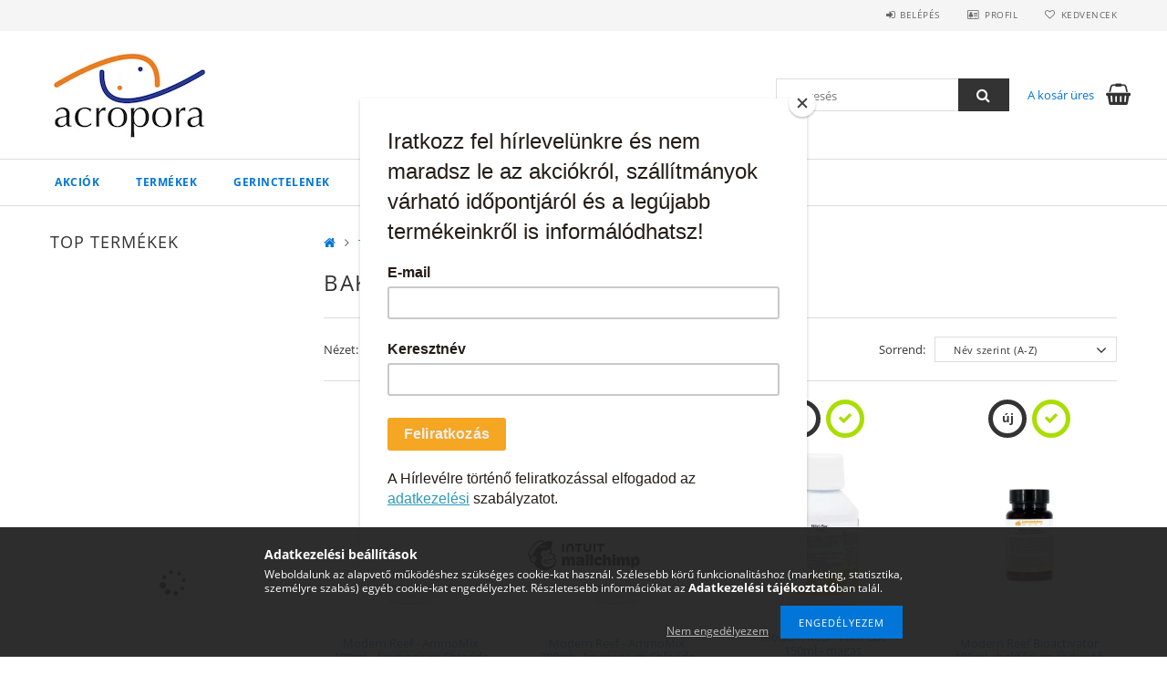

--- FILE ---
content_type: text/html; charset=UTF-8
request_url: https://shop.acropora.hu/spl/118408/Bakteriumkulturak
body_size: 26381
content:
<!DOCTYPE html>
<html lang="hu">
<head>
    <meta content="width=device-width, initial-scale=1.0" name="viewport">
    <link rel="preload" href="https://shop.acropora.hu/!common_design/own/fonts/opensans/OpenSans-Bold.woff2" as="font" type="font/woff2" crossorigin>
    <link rel="preload" href="https://shop.acropora.hu/!common_design/own/fonts/opensans/OpenSans-Regular.woff2" as="font" type="font/woff2" crossorigin>
    <link rel="preload" href="https://shop.acropora.hu/!common_design/own/fonts/opensans/opensans.400.700.min.css" as="style">
    <link rel="stylesheet" href="https://shop.acropora.hu/!common_design/own/fonts/opensans/opensans.400.700.min.css" media="print" onload="this.media='all'">
    <noscript>
        <link rel="stylesheet" href="https://shop.acropora.hu/!common_design/own/fonts/opensans/opensans.400.700.min.css">
    </noscript>
    <meta charset="utf-8">
<meta name="description" content="Baktériumkultúrák, Vízkezelés, Termékek, Acropora tengeri akvarisztika">
<meta name="robots" content="index, follow">
<meta http-equiv="X-UA-Compatible" content="IE=Edge">
<meta property="og:site_name" content="Acropora tengeri akvarisztika" />
<meta property="og:title" content="Baktériumkultúrák - Vízkezelés - Termékek - Acropora tengeri">
<meta property="og:description" content="Baktériumkultúrák, Vízkezelés, Termékek, Acropora tengeri akvarisztika">
<meta property="og:type" content="website">
<meta property="og:url" content="https://shop.acropora.hu/spl/118408/Bakteriumkulturak">
<meta name="facebook-domain-verification" content="ysmhwzsybu18tywhiuw90x960ytzl8">
<meta name="google-site-verification" content="fv_SqKh_59QTg3Cz1FdHN2krTq3Jqbkb88pDcS7iYUM">
<meta property="fb:admins" content="437519237354912">
<meta name="theme-color" content="#db7f39">
<meta name="msapplication-TileColor" content="#db7f39">
<meta name="mobile-web-app-capable" content="yes">
<meta name="apple-mobile-web-app-capable" content="yes">
<meta name="MobileOptimized" content="320">
<meta name="HandheldFriendly" content="true">

<title>Baktériumkultúrák - Vízkezelés - Termékek - Acropora tengeri</title>


<script>
var service_type="shop";
var shop_url_main="https://shop.acropora.hu";
var actual_lang="hu";
var money_len="0";
var money_thousend=" ";
var money_dec=",";
var shop_id=47679;
var unas_design_url="https:"+"/"+"/"+"shop.acropora.hu"+"/"+"!common_design"+"/"+"base"+"/"+"001500"+"/";
var unas_design_code='001500';
var unas_base_design_code='1500';
var unas_design_ver=3;
var unas_design_subver=4;
var unas_shop_url='https://shop.acropora.hu';
var responsive="yes";
var price_nullcut_disable=1;
var config_plus=new Array();
config_plus['product_tooltip']=1;
config_plus['cart_redirect']=2;
config_plus['money_type']='Ft';
config_plus['money_type_display']='Ft';
var lang_text=new Array();

var UNAS = UNAS || {};
UNAS.shop={"base_url":'https://shop.acropora.hu',"domain":'shop.acropora.hu',"username":'acropora.unas.hu',"id":47679,"lang":'hu',"currency_type":'Ft',"currency_code":'HUF',"currency_rate":'1',"currency_length":0,"base_currency_length":0,"canonical_url":'https://shop.acropora.hu/spl/118408/Bakteriumkulturak'};
UNAS.design={"code":'001500',"page":'art'};
UNAS.api_auth="e1640bbde08109c2db0a54ecf1cff778";
UNAS.customer={"email":'',"id":0,"group_id":0,"without_registration":0};
UNAS.shop["category_id"]="118408";
UNAS.shop["only_private_customer_can_purchase"] = false;
 

UNAS.text = {
    "button_overlay_close": `Bezár`,
    "popup_window": `Felugró ablak`,
    "list": `lista`,
    "updating_in_progress": `frissítés folyamatban`,
    "updated": `frissítve`,
    "is_opened": `megnyitva`,
    "is_closed": `bezárva`,
    "deleted": `törölve`,
    "consent_granted": `hozzájárulás megadva`,
    "consent_rejected": `hozzájárulás elutasítva`,
    "field_is_incorrect": `mező hibás`,
    "error_title": `Hiba!`,
    "product_variants": `termék változatok`,
    "product_added_to_cart": `A termék a kosárba került`,
    "product_added_to_cart_with_qty_problem": `A termékből csak [qty_added_to_cart] [qty_unit] került kosárba`,
    "product_removed_from_cart": `A termék törölve a kosárból`,
    "reg_title_name": `Név`,
    "reg_title_company_name": `Cégnév`,
    "number_of_items_in_cart": `Kosárban lévő tételek száma`,
    "cart_is_empty": `A kosár üres`,
    "cart_updated": `A kosár frissült`
};


UNAS.text["delete_from_compare"]= `Törlés összehasonlításból`;
UNAS.text["comparison"]= `Összehasonlítás`;

UNAS.text["delete_from_favourites"]= `Törlés a kedvencek közül`;
UNAS.text["add_to_favourites"]= `Kedvencekhez`;






window.lazySizesConfig=window.lazySizesConfig || {};
window.lazySizesConfig.loadMode=1;
window.lazySizesConfig.loadHidden=false;

window.dataLayer = window.dataLayer || [];
function gtag(){dataLayer.push(arguments)};
gtag('js', new Date());
</script>

<script src="https://shop.acropora.hu/!common_packages/jquery/jquery-3.2.1.js?mod_time=1759314984"></script>
<script src="https://shop.acropora.hu/!common_packages/jquery/plugins/migrate/migrate.js?mod_time=1759314984"></script>
<script src="https://shop.acropora.hu/!common_packages/jquery/plugins/tippy/popper-2.4.4.min.js?mod_time=1759314984"></script>
<script src="https://shop.acropora.hu/!common_packages/jquery/plugins/tippy/tippy-bundle.umd.min.js?mod_time=1759314984"></script>
<script src="https://shop.acropora.hu/!common_packages/jquery/plugins/autocomplete/autocomplete.js?mod_time=1759314984"></script>
<script src="https://shop.acropora.hu/!common_packages/jquery/plugins/cookie/cookie.js?mod_time=1759314984"></script>
<script src="https://shop.acropora.hu/!common_packages/jquery/plugins/tools/tools-1.2.7.js?mod_time=1759314984"></script>
<script src="https://shop.acropora.hu/!common_packages/jquery/plugins/lazysizes/lazysizes.min.js?mod_time=1759314984"></script>
<script src="https://shop.acropora.hu/!common_packages/jquery/own/shop_common/exploded/common.js?mod_time=1764831093"></script>
<script src="https://shop.acropora.hu/!common_packages/jquery/own/shop_common/exploded/common_overlay.js?mod_time=1759314984"></script>
<script src="https://shop.acropora.hu/!common_packages/jquery/own/shop_common/exploded/common_shop_popup.js?mod_time=1759314984"></script>
<script src="https://shop.acropora.hu/!common_packages/jquery/own/shop_common/exploded/common_start_checkout.js?mod_time=1759314984"></script>
<script src="https://shop.acropora.hu/!common_packages/jquery/own/shop_common/exploded/design_1500.js?mod_time=1759314984"></script>
<script src="https://shop.acropora.hu/!common_packages/jquery/own/shop_common/exploded/function_change_address_on_order_methods.js?mod_time=1759314984"></script>
<script src="https://shop.acropora.hu/!common_packages/jquery/own/shop_common/exploded/function_check_password.js?mod_time=1759314984"></script>
<script src="https://shop.acropora.hu/!common_packages/jquery/own/shop_common/exploded/function_check_zip.js?mod_time=1767692285"></script>
<script src="https://shop.acropora.hu/!common_packages/jquery/own/shop_common/exploded/function_compare.js?mod_time=1759314984"></script>
<script src="https://shop.acropora.hu/!common_packages/jquery/own/shop_common/exploded/function_customer_addresses.js?mod_time=1759314984"></script>
<script src="https://shop.acropora.hu/!common_packages/jquery/own/shop_common/exploded/function_delivery_point_select.js?mod_time=1759314984"></script>
<script src="https://shop.acropora.hu/!common_packages/jquery/own/shop_common/exploded/function_favourites.js?mod_time=1759314984"></script>
<script src="https://shop.acropora.hu/!common_packages/jquery/own/shop_common/exploded/function_infinite_scroll.js?mod_time=1759314984"></script>
<script src="https://shop.acropora.hu/!common_packages/jquery/own/shop_common/exploded/function_language_and_currency_change.js?mod_time=1759314984"></script>
<script src="https://shop.acropora.hu/!common_packages/jquery/own/shop_common/exploded/function_param_filter.js?mod_time=1764233415"></script>
<script src="https://shop.acropora.hu/!common_packages/jquery/own/shop_common/exploded/function_postsale.js?mod_time=1759314984"></script>
<script src="https://shop.acropora.hu/!common_packages/jquery/own/shop_common/exploded/function_product_print.js?mod_time=1759314984"></script>
<script src="https://shop.acropora.hu/!common_packages/jquery/own/shop_common/exploded/function_product_subscription.js?mod_time=1759314984"></script>
<script src="https://shop.acropora.hu/!common_packages/jquery/own/shop_common/exploded/function_recommend.js?mod_time=1759314984"></script>
<script src="https://shop.acropora.hu/!common_packages/jquery/own/shop_common/exploded/function_saved_cards.js?mod_time=1759314984"></script>
<script src="https://shop.acropora.hu/!common_packages/jquery/own/shop_common/exploded/function_saved_filter_delete.js?mod_time=1759314984"></script>
<script src="https://shop.acropora.hu/!common_packages/jquery/own/shop_common/exploded/function_search_smart_placeholder.js?mod_time=1759314984"></script>
<script src="https://shop.acropora.hu/!common_packages/jquery/own/shop_common/exploded/function_vote.js?mod_time=1759314984"></script>
<script src="https://shop.acropora.hu/!common_packages/jquery/own/shop_common/exploded/page_cart.js?mod_time=1767791927"></script>
<script src="https://shop.acropora.hu/!common_packages/jquery/own/shop_common/exploded/page_customer_addresses.js?mod_time=1768291153"></script>
<script src="https://shop.acropora.hu/!common_packages/jquery/own/shop_common/exploded/page_order_checkout.js?mod_time=1759314984"></script>
<script src="https://shop.acropora.hu/!common_packages/jquery/own/shop_common/exploded/page_order_details.js?mod_time=1759314984"></script>
<script src="https://shop.acropora.hu/!common_packages/jquery/own/shop_common/exploded/page_order_methods.js?mod_time=1760086915"></script>
<script src="https://shop.acropora.hu/!common_packages/jquery/own/shop_common/exploded/page_order_return.js?mod_time=1759314984"></script>
<script src="https://shop.acropora.hu/!common_packages/jquery/own/shop_common/exploded/page_order_send.js?mod_time=1759314984"></script>
<script src="https://shop.acropora.hu/!common_packages/jquery/own/shop_common/exploded/page_order_subscriptions.js?mod_time=1759314984"></script>
<script src="https://shop.acropora.hu/!common_packages/jquery/own/shop_common/exploded/page_order_verification.js?mod_time=1759314984"></script>
<script src="https://shop.acropora.hu/!common_packages/jquery/own/shop_common/exploded/page_product_details.js?mod_time=1759314984"></script>
<script src="https://shop.acropora.hu/!common_packages/jquery/own/shop_common/exploded/page_product_list.js?mod_time=1759314984"></script>
<script src="https://shop.acropora.hu/!common_packages/jquery/own/shop_common/exploded/page_product_reviews.js?mod_time=1759314984"></script>
<script src="https://shop.acropora.hu/!common_packages/jquery/own/shop_common/exploded/page_reg.js?mod_time=1759314984"></script>
<script src="https://shop.acropora.hu/!common_packages/jquery/plugins/hoverintent/hoverintent.js?mod_time=1759314984"></script>
<script src="https://shop.acropora.hu/!common_packages/jquery/own/shop_tooltip/shop_tooltip.js?mod_time=1759314984"></script>
<script src="https://shop.acropora.hu/!common_packages/jquery/plugins/waypoints/waypoints-4.0.0.js?mod_time=1759314984"></script>
<script src="https://shop.acropora.hu/!common_packages/jquery/plugins/responsive_menu/responsive_menu-unas.js?mod_time=1759314984"></script>
<script src="https://shop.acropora.hu/!common_packages/jquery/plugins/slick/slick.js?mod_time=1759314984"></script>
<script src="https://shop.acropora.hu/!common_packages/jquery/plugins/perfectscrollbar/perfect-scrollbar.jquery.min.js?mod_time=1759314984"></script>

<link href="https://shop.acropora.hu/!common_packages/jquery/plugins/autocomplete/autocomplete.css?mod_time=1759314984" rel="stylesheet" type="text/css">
<link href="https://shop.acropora.hu/!common_design/base/001500/css/common.css?mod_time=1763385135" rel="stylesheet" type="text/css">
<link href="https://shop.acropora.hu/!common_design/base/001500/css/page_artlist_1.css?mod_time=1759314986" rel="stylesheet" type="text/css">

<link href="https://shop.acropora.hu/spl/118408/Bakteriumkulturak" rel="canonical">
<link href="https://shop.acropora.hu/spl/118408,2/Bakteriumkulturak" rel="next">
    <link id="favicon-32x32" rel="icon" type="image/png" href="https://shop.acropora.hu/!common_design/own/image/favicon_32x32.png" sizes="32x32">
    <link id="favicon-192x192" rel="icon" type="image/png" href="https://shop.acropora.hu/!common_design/own/image/favicon_192x192.png" sizes="192x192">
            <link rel="apple-touch-icon" href="https://shop.acropora.hu/!common_design/own/image/favicon_32x32.png" sizes="32x32">
        <link rel="apple-touch-icon" href="https://shop.acropora.hu/!common_design/own/image/favicon_192x192.png" sizes="192x192">
        <script>
        var google_consent=1;
    
        gtag('consent', 'default', {
           'ad_storage': 'denied',
           'ad_user_data': 'denied',
           'ad_personalization': 'denied',
           'analytics_storage': 'denied',
           'functionality_storage': 'denied',
           'personalization_storage': 'denied',
           'security_storage': 'granted'
        });

    
        gtag('consent', 'update', {
           'ad_storage': 'denied',
           'ad_user_data': 'denied',
           'ad_personalization': 'denied',
           'analytics_storage': 'denied',
           'functionality_storage': 'denied',
           'personalization_storage': 'denied',
           'security_storage': 'granted'
        });

        </script>
    <script async src="https://www.googletagmanager.com/gtag/js?id=G-F2NJSJEX99"></script>    <script>
    gtag('config', 'G-F2NJSJEX99');

        </script>
        <script>
    var google_analytics=1;

            gtag('event', 'view_item_list', {
              "currency": "HUF",
              "items": [
                                        {
                          "item_id": "9770208379581",
                          "item_name": "Modern Reef - AmmoMix 100ml - Ammonium Chloride",
                                                    "item_category": "Termékek/Vízkezelés/Baktériumkultúrák",                          "price": '5900',
                          "list_position": 1,
                          "list_name": 'Termékek/Vízkezelés/Baktériumkultúrák'
                      }
                    ,                      {
                          "item_id": "9770208379598",
                          "item_name": "Modern Reef - AmmoMix 200ml - Ammonium Chloride",
                                                    "item_category": "Termékek/Vízkezelés/Baktériumkultúrák",                          "price": '9990',
                          "list_position": 2,
                          "list_name": 'Termékek/Vízkezelés/Baktériumkultúrák'
                      }
                    ,                      {
                          "item_id": "9770208379673",
                          "item_name": "  Modern Reef - Nitri-Bac 150ml - magas koncentrátumú baktériumtörzs",
                                                    "item_category": "Termékek/Vízkezelés/Baktériumkultúrák",                          "price": '13000',
                          "list_position": 3,
                          "list_name": 'Termékek/Vízkezelés/Baktériumkultúrák'
                      }
                    ,                      {
                          "item_id": "22152",
                          "item_name": "Modern Reef Bioactivator 100ml - baktérium serkentő",
                                                    "item_category": "Termékek/Vízkezelés/Baktériumkultúrák",                          "price": '11990',
                          "list_position": 4,
                          "list_name": 'Termékek/Vízkezelés/Baktériumkultúrák'
                      }
                    ,                      {
                          "item_id": "22153",
                          "item_name": "Modern Reef Bioactivator 250ml - baktérium serkentő",
                                                    "item_category": "Termékek/Vízkezelés/Baktériumkultúrák",                          "price": '22500',
                          "list_position": 5,
                          "list_name": 'Termékek/Vízkezelés/Baktériumkultúrák'
                      }
                    ,                      {
                          "item_id": "22150",
                          "item_name": "Modern Reef BioBac 100ml - baktérium kultúra",
                                                    "item_category": "Termékek/Vízkezelés/Baktériumkultúrák",                          "price": '7300',
                          "list_position": 6,
                          "list_name": 'Termékek/Vízkezelés/Baktériumkultúrák'
                      }
                    ,                      {
                          "item_id": "22151",
                          "item_name": "Modern Reef BioBac 250ml - baktérium kultúra",
                                                    "item_category": "Termékek/Vízkezelés/Baktériumkultúrák",                          "price": '14000',
                          "list_position": 7,
                          "list_name": 'Termékek/Vízkezelés/Baktériumkultúrák'
                      }
                    ,                      {
                          "item_id": "5902026731331",
                          "item_name": "Aquaforest -NP Pro 50ml",
                                                    "item_category": "Termékek/Vízkezelés/Baktériumkultúrák",                          "price": '8500',
                          "list_position": 8,
                          "list_name": 'Termékek/Vízkezelés/Baktériumkultúrák'
                      }
                    ,                      {
                          "item_id": "5902026731256",
                          "item_name": "Aquaforest Bio S 10ml",
                                                    "item_category": "Termékek/Vízkezelés/Baktériumkultúrák",                          "price": '3300',
                          "list_position": 9,
                          "list_name": 'Termékek/Vízkezelés/Baktériumkultúrák'
                      }
                    ,                      {
                          "item_id": "5902026731270",
                          "item_name": "Aquaforest Bio S 50ml",
                                                    "item_category": "Termékek/Vízkezelés/Baktériumkultúrák",                          "price": '8500',
                          "list_position": 10,
                          "list_name": 'Termékek/Vízkezelés/Baktériumkultúrák'
                      }
                    ,                      {
                          "item_id": "AF_probioF",
                          "item_name": "Aquaforest Pro Bio F 25g",
                                                    "item_category": "Termékek/Vízkezelés/Baktériumkultúrák",                          "price": '4000',
                          "list_position": 11,
                          "list_name": 'Termékek/Vízkezelés/Baktériumkultúrák'
                      }
                    ,                      {
                          "item_id": "8032755803492",
                          "item_name": "  Aquili Bacterium Plus - biológiai aktivátor - baktériumkultúra 20 kapszula",
                                                    "item_category": "Termékek/Vízkezelés/Baktériumkultúrák",                          "price": '1600',
                          "list_position": 12,
                          "list_name": 'Termékek/Vízkezelés/Baktériumkultúrák'
                      }
                                  ],
              'non_interaction': true
        });
           </script>
           <script>
        gtag('config', 'AW-633860738',{'allow_enhanced_conversions':true});
                </script>
                <script>
                       gtag('config', 'AW-404488364');
                </script>
            <script>
        var google_ads=1;

                gtag('event','remarketing', {
            'ecomm_pagetype': 'category',
            'ecomm_prodid': ["9770208379581","9770208379598","9770208379673","22152","22153","22150","22151","5902026731331","5902026731256","5902026731270","AF_probioF","8032755803492"]        });
            </script>
    
    <script>
    var facebook_pixel=1;
    /* <![CDATA[ */
        !function(f,b,e,v,n,t,s){if(f.fbq)return;n=f.fbq=function(){n.callMethod?
            n.callMethod.apply(n,arguments):n.queue.push(arguments)};if(!f._fbq)f._fbq=n;
            n.push=n;n.loaded=!0;n.version='2.0';n.queue=[];t=b.createElement(e);t.async=!0;
            t.src=v;s=b.getElementsByTagName(e)[0];s.parentNode.insertBefore(t,s)}(window,
                document,'script','//connect.facebook.net/en_US/fbevents.js');

        fbq('init', '462300978137693');
                fbq('track', 'PageView', {}, {eventID:'PageView.aXZMun0cB4bHftFyBQNJLAAAQ4Q'});
        
        $(document).ready(function() {
            $(document).on("addToCart", function(event, product_array){
                facebook_event('AddToCart',{
					content_name: product_array.name,
					content_category: product_array.category,
					content_ids: [product_array.sku],
					contents: [{'id': product_array.sku, 'quantity': product_array.qty}],
					content_type: 'product',
					value: product_array.price,
					currency: 'HUF'
				}, {eventID:'AddToCart.' + product_array.event_id});
            });

            $(document).on("addToFavourites", function(event, product_array){
                facebook_event('AddToWishlist', {
                    content_ids: [product_array.sku],
                    content_type: 'product'
                }, {eventID:'AddToFavourites.' + product_array.event_id});
            });
        });

    /* ]]> */
    </script>


<!-- MailChimp Script Code-->
<script id="mcjs">
    !function(c,h,i,m,p){
        m=c.createElement(h),p=c.getElementsByTagName(h)[0],m.async=1,m.src=i,p.parentNode.insertBefore(m,p)
    }
    (document,"script","https://chimpstatic.com/mcjs-connected/js/users/65a9d96171ce0b387a61026b6/5165c3f7ec6e91fdf08d12e44.js");
</script>

    
    
    



    
        <style>
        
            
                .header_logo_img-container img {
                    position: absolute;
                    left: 0;
                    right: 0;
                    bottom: 0;
                    top: 0;
                }
                .header_logo_1_img-wrapper {
                    padding-top: calc(100 / 200 * 100%);
                    position: relative;
                }
                .header_logo_img-wrap-1 {
                    max-width: 100%;
                    width: 200px;
                    margin: 0 auto;
                }
                
                    @media (max-width: 1023.8px) {
                        .header_logo_1_img-wrapper {
                            padding-top: calc(100 / 200 * 100%);
                        }
                        .header_logo_img-wrap-1 {
                            width: 200px;
                        }
                    }
                
                
                    @media (max-width: 767.8px){
                        .header_logo_1_img-wrapper {
                            padding-top: calc(100 / 200 * 100%);
                        }
                        .header_logo_img-wrap-1 {
                            width: 200px;
                        }
                    }
                
                
                    @media (max-width: 479.8px){
                        .header_logo_1_img-wrapper {
                            padding-top: calc(100 / 200 * 100%);
                        }
                        .header_logo_img-wrap-1 {
                            width: 200px;
                        }
                    }
                
            
        
    </style>
    

    


    
    
    
    
    
    
</head>

<body class='design_ver3 design_subver1 design_subver2 design_subver3 design_subver4' id="ud_shop_art">
<div id="image_to_cart" style="display:none; position:absolute; z-index:100000;"></div>
<div class="overlay_common overlay_warning" id="overlay_cart_add"></div>
<script>$(document).ready(function(){ overlay_init("cart_add",{"onBeforeLoad":false}); });</script>
<div class="overlay_common overlay_ok" id="overlay_cart_add_ok"></div>
<script>$(document).ready(function(){ overlay_init("cart_add_ok",[]); });</script>
<div class="overlay_common overlay_dialog" id="overlay_save_filter"></div>
<script>$(document).ready(function(){ overlay_init("save_filter",{"closeOnEsc":true,"closeOnClick":true}); });</script>
<div id="overlay_login_outer"></div>	
	<script>
	$(document).ready(function(){
	    var login_redir_init="";

		$("#overlay_login_outer").overlay({
			onBeforeLoad: function() {
                var login_redir_temp=login_redir_init;
                if (login_redir_act!="") {
                    login_redir_temp=login_redir_act;
                    login_redir_act="";
                }

									$.ajax({
						type: "GET",
						async: true,
						url: "https://shop.acropora.hu/shop_ajax/ajax_popup_login.php",
						data: {
							shop_id:"47679",
							lang_master:"hu",
                            login_redir:login_redir_temp,
							explicit:"ok",
							get_ajax:"1"
						},
						success: function(data){
							$("#overlay_login_outer").html(data);
							if (unas_design_ver >= 5) $("#overlay_login_outer").modal('show');
							$('#overlay_login1 input[name=shop_pass_login]').keypress(function(e) {
								var code = e.keyCode ? e.keyCode : e.which;
								if(code.toString() == 13) {		
									document.form_login_overlay.submit();		
								}	
							});	
						}
					});
								},
			top: 50,
			mask: {
	color: "#000000",
	loadSpeed: 200,
	maskId: "exposeMaskOverlay",
	opacity: 0.7
},
			closeOnClick: (config_plus['overlay_close_on_click_forced'] === 1),
			onClose: function(event, overlayIndex) {
				$("#login_redir").val("");
			},
			load: false
		});
		
			});
	function overlay_login() {
		$(document).ready(function(){
			$("#overlay_login_outer").overlay().load();
		});
	}
	function overlay_login_remind() {
        if (unas_design_ver >= 5) {
            $("#overlay_remind").overlay().load();
        } else {
            $(document).ready(function () {
                $("#overlay_login_outer").overlay().close();
                setTimeout('$("#overlay_remind").overlay().load();', 250);
            });
        }
	}

    var login_redir_act="";
    function overlay_login_redir(redir) {
        login_redir_act=redir;
        $("#overlay_login_outer").overlay().load();
    }
	</script>  
	<div class="overlay_common overlay_info" id="overlay_remind"></div>
<script>$(document).ready(function(){ overlay_init("remind",[]); });</script>

	<script>
    	function overlay_login_error_remind() {
		$(document).ready(function(){
			load_login=0;
			$("#overlay_error").overlay().close();
			setTimeout('$("#overlay_remind").overlay().load();', 250);	
		});
	}
	</script>  
	<div class="overlay_common overlay_info" id="overlay_newsletter"></div>
<script>$(document).ready(function(){ overlay_init("newsletter",[]); });</script>

<script>
function overlay_newsletter() {
    $(document).ready(function(){
        $("#overlay_newsletter").overlay().load();
    });
}
</script>
<div class="overlay_common overlay_error" id="overlay_script"></div>
<script>$(document).ready(function(){ overlay_init("script",[]); });</script>
    <script>
    $(document).ready(function() {
        $.ajax({
            type: "GET",
            url: "https://shop.acropora.hu/shop_ajax/ajax_stat.php",
            data: {master_shop_id:"47679",get_ajax:"1"}
        });
    });
    </script>
    
<div id="responsive_cat_menu"><div id="responsive_cat_menu_content"><script>var responsive_menu='$(\'#responsive_cat_menu ul\').responsive_menu({ajax_type: "GET",ajax_param_str: "cat_key|aktcat",ajax_url: "https://shop.acropora.hu/shop_ajax/ajax_box_cat.php",ajax_data: "master_shop_id=47679&lang_master=hu&get_ajax=1&type=responsive_call&box_var_name=shop_cat&box_var_already=no&box_var_responsive=yes&box_var_section=content&box_var_highlight=yes&box_var_type=normal&box_var_multilevel_id=responsive_cat_menu",menu_id: "responsive_cat_menu"});'; </script><div class="responsive_menu"><div class="responsive_menu_nav"><div class="responsive_menu_navtop"><div class="responsive_menu_back "></div><div class="responsive_menu_title ">&nbsp;</div><div class="responsive_menu_close "></div></div><div class="responsive_menu_navbottom"></div></div><div class="responsive_menu_content"><ul style="display:none;"><li><a href="https://shop.acropora.hu/shop_artspec.php?artspec=1" class="text_small">Akciók</a></li><li class="active_menu"><div class="next_level_arrow"></div><span class="ajax_param">742922|118408</span><a href="https://shop.acropora.hu/sct/742922/Termekek" class="text_small has_child resp_clickable" onclick="return false;">Termékek</a></li><li><div class="next_level_arrow"></div><span class="ajax_param">327573|118408</span><a href="https://shop.acropora.hu/sct/327573/Gerinctelenek" class="text_small has_child resp_clickable" onclick="return false;">Gerinctelenek</a></li><li><div class="next_level_arrow"></div><span class="ajax_param">751649|118408</span><a href="https://shop.acropora.hu/Halak" class="text_small has_child resp_clickable" onclick="return false;">Halak</a></li><li><div class="next_level_arrow"></div><span class="ajax_param">996254|118408</span><a href="https://shop.acropora.hu/sct/996254/Korallok" class="text_small has_child resp_clickable" onclick="return false;">Korallok</a></li><li class="responsive_menu_item_page"><span class="ajax_param">9999999821031|1</span><a href="https://shop.acropora.hu/spg/821031/Blog" class="text_small responsive_menu_page resp_clickable" onclick="return false;" target="_top">Blog</a></li><li class="responsive_menu_item_page"><span class="ajax_param">9999999190842|1</span><a href="https://shop.acropora.hu/rolunk" class="text_small responsive_menu_page resp_clickable" onclick="return false;" target="_top">Rólunk</a></li></ul></div></div></div></div>
<div id="filter_mobile">
	<div class="filter_mobile_head">
	    <div class="filter_mobile_title"></div>
    	<div id="filter_mobile_close"></div>
    	<div class="clear_fix"></div>
    </div>
    <div class="filter_mobile_content product-filter__content"></div>
</div>

<div id="container">
	

    <div id="header">
    	<div id="header_top">
        	<div id="header_top_wrap" class="row">
                <div id="money_lang" class="col-sm-4">                  
                    <div id="lang"></div>
                    <div id="money"></div>
                    <div class="clear_fix"></div>
                </div>
                <div class="col-sm-2"></div>
                <div id="header_menu" class="col-sm-6">
                	<ul class="list-inline">
	                    <li class="list-inline-item login">
    
        
            
                <script>
                    function overlay_login() {
                        $(document).ready(function(){
                            $("#overlay_login_outer").overlay().load();
                        });
                    }
                </script>
                <a href="javascript:overlay_login();" class="menu_login">Belépés</a>
            

            
        

        

        

        

    
</li>
        	            <li class="list-inline-item profil"><a href="https://shop.acropora.hu/shop_order_track.php">Profil</a></li>
                        <li class="list-inline-item fav"><a href="https://shop.acropora.hu/shop_order_track.php?tab=favourites">Kedvencek</a></li>
                        <li class="list-inline-item saved_filters"></li>
                        <li class="list-inline-item compare"></li>
                    </ul>
                </div>
                <div class="clear_fix"></div>
        	</div>
        </div>
        
    	<div id="header_content">
        	<div id="header_content_wrap">
                <div id="logo">



    

    
        <div id="header_logo_img" class="js-element header_logo_img-container" data-element-name="header_logo">
            
                
                    <div class="header_logo_img-wrap header_logo_img-wrap-1">
                        <div class="header_logo_1_img-wrapper">
                            <a href="https://shop.acropora.hu/">
                            <picture>
                                
                                <source media="(max-width: 479.8px)" srcset="https://shop.acropora.hu/!common_design/custom/acropora.unas.hu/element/layout_hu_header_logo-300x100_1_default.webp?time=1609512404, https://shop.acropora.hu/!common_design/custom/acropora.unas.hu/element/layout_hu_header_logo-300x100_1_default_retina.webp?time=1609512404 2x">
                                <source media="(max-width: 767.8px)" srcset="https://shop.acropora.hu/!common_design/custom/acropora.unas.hu/element/layout_hu_header_logo-300x100_1_default.webp?time=1609512404, https://shop.acropora.hu/!common_design/custom/acropora.unas.hu/element/layout_hu_header_logo-300x100_1_default_retina.webp?time=1609512404 2x">
                                <source media="(max-width: 1023.8px)" srcset="https://shop.acropora.hu/!common_design/custom/acropora.unas.hu/element/layout_hu_header_logo-300x100_1_default.webp?time=1609512404, https://shop.acropora.hu/!common_design/custom/acropora.unas.hu/element/layout_hu_header_logo-300x100_1_default_retina.webp?time=1609512404 2x">
                                <img fetchpriority="high" width="200" height="100"
                                     src="https://shop.acropora.hu/!common_design/custom/acropora.unas.hu/element/layout_hu_header_logo-300x100_1_default.webp?time=1609512404" alt="Acropora tengeri akvarisztika"
                                     
                                     srcset="https://shop.acropora.hu/!common_design/custom/acropora.unas.hu/element/layout_hu_header_logo-300x100_1_default_retina.webp?time=1609512404 2x"
                                     
                                >
                            </picture>
                            </a>
                        </div>
                    </div>
                
                
            
        </div>
    

</div>
                <div id="header_banner"></div>
                <div id="header_content_right">
	                <div id="search"><div id="box_search_content" class="box_content browser-is-chrome">
    <form name="form_include_search" id="form_include_search" action="https://shop.acropora.hu/shop_search.php" method="get">
        <div class="box_search_field">
            <input data-stay-visible-breakpoint="1000" name="search" id="box_search_input" type="text" pattern=".{3,100}"
                   maxlength="100" class="text_small ac_input js-search-input" title="Hosszabb kereső kifejezést írjon be!"
                   placeholder="Keresés" autocomplete="off"
                   required
            >
        </div>
        <button class="box_search_button fa fa-search" type="submit" title="Keresés"></button>
    </form>
</div>
<script>
/* CHECK SEARCH INPUT CONTENT  */
function checkForInput(element) {
    let thisEl = $(element);
    let tmpval = thisEl.val();
    thisEl.toggleClass('not-empty', tmpval.length >= 1);
    thisEl.toggleClass('search-enable', tmpval.length >= 3);
}
/* CHECK SEARCH INPUT CONTENT  */
$('#box_search_input').on('blur change keyup', function() {
    checkForInput(this);
});
</script>
<script>
    $(document).ready(function(){
        $(document).on('smartSearchInputLoseFocus', function(){
            if ($('.js-search-smart-autocomplete').length>0) {
                setTimeout(function () {
                    let height = $(window).height() - ($('.js-search-smart-autocomplete').offset().top - $(window).scrollTop()) - 20;
                    $('.search-smart-autocomplete').css('max-height', height + 'px');
                }, 300);
            }
        });
    });
</script></div>
                    <div id="cart"><div id='box_cart_content' class='box_content'>




<div id="box_cart_content_full">
    <div class='box_cart_item'>
        <a href="https://shop.acropora.hu/shop_cart.php">
    
                
    
                
                    <span class='box_cart_empty'>A kosár üres</span>
                    
                
    
        </a>
    </div>
    
    	
    
</div>


<div class="box_cart_itemlist">
    
    <div class="box_cart_itemlist_list">
        
    </div>
    
    
    <div class="box_cart_sum_row">
        
            <div class='box_cart_price_label'>Összesen:</div>
        
        
            <div class='box_cart_price'><span class='text_color_fault'>0 Ft</span></div>
        
        <div class='clear_fix'></div>
	</div>

    
    <div class='box_cart_button'><input name="Button" type="button" value="Megrendelés" onclick="location.href='https://shop.acropora.hu/shop_cart.php'"></div>
    
    
</div>



</div>


    <script>
        $("#box_cart_content_full").click(function() {
            document.location.href="https://shop.acropora.hu/shop_cart.php";
        });
		$(document).ready (function() {
			$('#cart').hoverIntent({
                over: function () {
                    $(this).find('.box_cart_itemlist').stop(true).slideDown(400, function () {
                        $('.box_cart_itemlist_list').perfectScrollbar();
                    });
                },
                out: function () {
                    $(this).find('.box_cart_itemlist').slideUp(400);
                },
                interval: 100,
                sensitivity: 6,
                timeout: 1000
            });
		});
    </script>
</div>
                </div>
                <div class="clear_fix"></div>
        	</div>
        </div>	
        
        <div id="header_bottom">
        	<div id="header_bottom_wrap">
               	<ul id="mainmenu">
                	
<li class="catmenu_spec" data-id="akcio">
    <a href="https://shop.acropora.hu/shop_artspec.php?artspec=1">Akciók</a>

    
</li>

<li data-id="742922">
    <a href="https://shop.acropora.hu/sct/742922/Termekek">Termékek</a>

    
	<div class="catmenu_lvl2_outer">
        <ul class="catmenu_lvl2 ">
        	
	
	<li data-id="693774">
    	<a href="https://shop.acropora.hu/sct/693774/Akvarium-epitesi-eszkozok">Akvárium építési eszközök</a>
		


<ul class="catmenu_lvl3"> 
	
	<li data-id="419022">
    	<a href="https://shop.acropora.hu/spl/419022/Aljzat">Aljzat</a>
	</li>
	
	<li data-id="979990">
    	<a href="https://shop.acropora.hu/spl/979990/Idomok-fesuk">Idomok, fésűk</a>
	</li>
	
	<li data-id="307646">
    	<a href="https://shop.acropora.hu/spl/307646/Inditobakteriumok">Indítóbaktériumok</a>
	</li>
	
	<li data-id="834970">
    	<a href="https://shop.acropora.hu/spl/834970/Mesterseges-eloko">Mesterséges élőkő</a>
	</li>
	
	<li data-id="121434">
    	<a href="https://shop.acropora.hu/Kiugrasgatlo">Kiugrásgátló</a>
	</li>
	
    

</ul>

	</li>
	
	<li data-id="920786">
    	<a href="https://shop.acropora.hu/spl/920786/Akvarium-szettek">Akvárium szettek</a>
		
	</li>
	
	<li data-id="529214">
    	<a href="https://shop.acropora.hu/sct/529214/Akvariumkarbantartas-eszkozok">Akváriumkarbantartás, eszközök</a>
		


<ul class="catmenu_lvl3"> 
	
	<li data-id="649131">
    	<a href="https://shop.acropora.hu/spl/649131/Algakaparo">Algakaparó</a>
	</li>
	
	<li data-id="340478">
    	<a href="https://shop.acropora.hu/spl/340478/Etetes">Etetés</a>
	</li>
	
	<li data-id="156229">
    	<a href="https://shop.acropora.hu/spl/156229/Eszkozok-fotozashoz-es-nagyitok">Eszközök fotózáshoz és nagyítók</a>
	</li>
	
	<li data-id="294417">
    	<a href="https://shop.acropora.hu/spl/294417/Frageleshez">Frageléshez</a>
	</li>
	
	<li data-id="403385">
    	<a href="https://shop.acropora.hu/spl/403385/Ragasztok">Ragasztók</a>
	</li>
	
    

</ul>

	</li>
	
	<li data-id="622088">
    	<a href="https://shop.acropora.hu/sct/622088/Aminosavak-es-vitaminok">Aminosavak és vitaminok</a>
		


<ul class="catmenu_lvl3"> 
	
	<li data-id="390588">
    	<a href="https://shop.acropora.hu/spl/390588/Aquaforest">Aquaforest</a>
	</li>
	
	<li data-id="530575">
    	<a href="https://shop.acropora.hu/sct/530575/Coral-Essential">Coral Essential</a>
	</li>
	
	<li data-id="652149">
    	<a href="https://shop.acropora.hu/Fauna-Marin">Fauna Marin</a>
	</li>
	
	<li data-id="660561">
    	<a href="https://shop.acropora.hu/spl/660561/RedSea">RedSea</a>
	</li>
	
    

</ul>

	</li>
	
	<li data-id="342162">
    	<a href="https://shop.acropora.hu/aramoltatok">Áramoltatók</a>
		


<ul class="catmenu_lvl3"> 
	
	<li data-id="825164">
    	<a href="https://shop.acropora.hu/aramoltatok/aqualight">AquaLight</a>
	</li>
	
	<li data-id="162514">
    	<a href="https://shop.acropora.hu/aramoltatok/aquaillumination">Aqua Illumination</a>
	</li>
	
	<li data-id="575591">
    	<a href="https://shop.acropora.hu/aramoltatok/aquamedic">AquaMedic</a>
	</li>
	
	<li data-id="719412">
    	<a href="https://shop.acropora.hu/Dupla-Marin1">Dupla Marin</a>
	</li>
	
	<li data-id="813721">
    	<a href="https://shop.acropora.hu/aramoltatok/ecotech">Ecotech</a>
	</li>
	
    
    <li class="catmenu_more"><a href="https://shop.acropora.hu/aramoltatok">Több</a></li>
    

</ul>

	</li>
	
	<li data-id="458121">
    	<a href="https://shop.acropora.hu/eledelek">Eledelek</a>
		


<ul class="catmenu_lvl3"> 
	
	<li data-id="972233">
    	<a href="https://shop.acropora.hu/haltapok">Haleledelek</a>
	</li>
	
	<li data-id="461003">
    	<a href="https://shop.acropora.hu/eledelek/fagyasztott">Fagyasztott eledelek</a>
	</li>
	
	<li data-id="554795">
    	<a href="https://shop.acropora.hu/eledelek/koralltapok">Koralltápok</a>
	</li>
	
    

</ul>

	</li>
	
	<li data-id="245259">
    	<a href="https://shop.acropora.hu/spl/245259/Futes-Hutes">Fűtés/Hűtés</a>
		
	</li>
	
	<li data-id="831223">
    	<a href="https://shop.acropora.hu/Hasznalt-termekek-OUTLET-aron">Használt termékek OUTLET áron!</a>
		
	</li>
	
	<li data-id="611107">
    	<a href="https://shop.acropora.hu/sct/611107/Lehabzok">Lehabzók</a>
		


<ul class="catmenu_lvl3"> 
	
	<li data-id="350903">
    	<a href="https://shop.acropora.hu/sct/350903/ATB">ATB</a>
	</li>
	
	<li data-id="345521">
    	<a href="https://shop.acropora.hu/Nyos">Nyos</a>
	</li>
	
	<li data-id="626315">
    	<a href="https://shop.acropora.hu/Maxspect">Maxspect</a>
	</li>
	
	<li data-id="907714">
    	<a href="https://shop.acropora.hu/Ultra-Reef-lehabzok">Ultra Reef lehabzók</a>
	</li>
	
    

</ul>

	</li>
	
	<li data-id="238945">
    	<a href="https://shop.acropora.hu/spl/238945/Legpumpak">Légpumpák</a>
		
	</li>
	
	<li data-id="582206">
    	<a href="https://shop.acropora.hu/sct/582206/Tesztek-meres-vezerles">Tesztek, mérés, vezérlés</a>
		


<ul class="catmenu_lvl3"> 
	
	<li data-id="370369">
    	<a href="https://shop.acropora.hu/viztesztek">Víztesztek</a>
	</li>
	
	<li data-id="406206">
    	<a href="https://shop.acropora.hu/ICP-tesztek">ICP tesztek</a>
	</li>
	
	<li data-id="788369">
    	<a href="https://shop.acropora.hu/hanna">Hanna fotométerek, reagensek</a>
	</li>
	
	<li data-id="940215">
    	<a href="https://shop.acropora.hu/focustronic">Focustronic</a>
	</li>
	
	<li data-id="915642">
    	<a href="https://shop.acropora.hu/spl/915642/Neptun-Systems">Neptun Systems</a>
	</li>
	
    
    <li class="catmenu_more"><a href="https://shop.acropora.hu/sct/582206/Tesztek-meres-vezerles">Több</a></li>
    

</ul>

	</li>
	
	<li data-id="366299">
    	<a href="https://shop.acropora.hu/sct/366299/Nyomelemek">Nyomelemek</a>
		


<ul class="catmenu_lvl3"> 
	
	<li data-id="266388">
    	<a href="https://shop.acropora.hu/spl/266388/ATI">ATI</a>
	</li>
	
	<li data-id="207066">
    	<a href="https://shop.acropora.hu/spl/207066/Aquaforest">Aquaforest</a>
	</li>
	
	<li data-id="675346">
    	<a href="https://shop.acropora.hu/sct/675346/Coral-Essential">Coral Essential</a>
	</li>
	
	<li data-id="889909">
    	<a href="https://shop.acropora.hu/spl/889909/Fauna-Marin">Fauna Marin</a>
	</li>
	
	<li data-id="489955">
    	<a href="https://shop.acropora.hu/spl/489955/Grotech">Grotech</a>
	</li>
	
    
    <li class="catmenu_more"><a href="https://shop.acropora.hu/sct/366299/Nyomelemek">Több</a></li>
    

</ul>

	</li>
	
	<li data-id="403095">
    	<a href="https://shop.acropora.hu/sct/403095/Nyomelemadagolok-tartozekok">Nyomelemadagolók, tartozékok</a>
		


<ul class="catmenu_lvl3"> 
	
	<li data-id="730023">
    	<a href="https://shop.acropora.hu/spl/730023/Grotech">Grotech</a>
	</li>
	
	<li data-id="634115">
    	<a href="https://shop.acropora.hu/spl/634115/Reef-Factory">Reef Factory</a>
	</li>
	
	<li data-id="909934">
    	<a href="https://shop.acropora.hu/Aqua-Medic">Aqua Medic</a>
	</li>
	
    

</ul>

	</li>
	
	<li data-id="864912">
    	<a href="https://shop.acropora.hu/sct/864912/Problemamegoldas">Problémamegoldás</a>
		


<ul class="catmenu_lvl3"> 
	
	<li data-id="726054">
    	<a href="https://shop.acropora.hu/Aiptasia-irtok">Aiptasia irtók</a>
	</li>
	
	<li data-id="922430">
    	<a href="https://shop.acropora.hu/spl/922430/Algairtok">Algaírtók</a>
	</li>
	
	<li data-id="916660">
    	<a href="https://shop.acropora.hu/spl/916660/Femmegkotok">Fémmegkötők</a>
	</li>
	
	<li data-id="874970">
    	<a href="https://shop.acropora.hu/spl/874970/Foszfatmegkotok">Foszfátmegkötők</a>
	</li>
	
	<li data-id="251280">
    	<a href="https://shop.acropora.hu/spl/251280/Nitratmegkotok">Nitrátmegkötők</a>
	</li>
	
    
    <li class="catmenu_more"><a href="https://shop.acropora.hu/sct/864912/Problemamegoldas">Több</a></li>
    

</ul>

	</li>
	
	<li data-id="731711">
    	<a href="https://shop.acropora.hu/sct/731711/RO-vizlagyitas">RO-vízlágyítás</a>
		


<ul class="catmenu_lvl3"> 
	
	<li data-id="540344">
    	<a href="https://shop.acropora.hu/spl/540344/Autoaqua">Autoaqua</a>
	</li>
	
	<li data-id="957100">
    	<a href="https://shop.acropora.hu/spl/957100/Eloszurok-kiegeszitok">Előszűrők, kiegészítők</a>
	</li>
	
	<li data-id="694667">
    	<a href="https://shop.acropora.hu/spl/694667/RO-Membranok">RO Membránok</a>
	</li>
	
	<li data-id="383852">
    	<a href="https://shop.acropora.hu/spl/383852/Keszulekek">Készülékek</a>
	</li>
	
    

</ul>

	</li>
	
	<li data-id="374985">
    	<a href="https://shop.acropora.hu/sct/374985/Szivattyuk">Szivattyúk</a>
		


<ul class="catmenu_lvl3"> 
	
	<li data-id="357372">
    	<a href="https://shop.acropora.hu/sct/357372/Felnyomo-szivattyuk">Felnyomó szivattyúk</a>
	</li>
	
	<li data-id="280131">
    	<a href="https://shop.acropora.hu/sct/280131/Lehabzo-szivattyuk">Lehabzó szivattyúk</a>
	</li>
	
    

</ul>

	</li>
	
	<li data-id="270572">
    	<a href="https://shop.acropora.hu/sct/270572/Szurok-szurozsakok-papirszurok">Szűrők, szűrőzsákok, papírszűrők</a>
		


<ul class="catmenu_lvl3"> 
	
	<li data-id="205658">
    	<a href="https://shop.acropora.hu/sct/205658/Eloszurok">Előszűrők</a>
	</li>
	
	<li data-id="137917">
    	<a href="https://shop.acropora.hu/sct/137917/Lebegteto-szurok">Lebegtető szűrők</a>
	</li>
	
	<li data-id="561192">
    	<a href="https://shop.acropora.hu/spl/561192/Szuroanyagok">Szűrőanyagok</a>
	</li>
	
	<li data-id="394396">
    	<a href="https://shop.acropora.hu/spl/394396/UV-szurok">UV szűrők</a>
	</li>
	
	<li data-id="886863">
    	<a href="https://shop.acropora.hu/spl/886863/Kulsoszurok">Külsőszűrők</a>
	</li>
	
    

</ul>

	</li>
	
	<li data-id="656015">
    	<a href="https://shop.acropora.hu/tengersok">Tengeri só</a>
		


<ul class="catmenu_lvl3"> 
	
	<li data-id="424008">
    	<a href="https://shop.acropora.hu/spl/424008/Aquaforest">Aquaforest</a>
	</li>
	
	<li data-id="668545">
    	<a href="https://shop.acropora.hu/faunamarinso">Fauna Marin</a>
	</li>
	
	<li data-id="898678">
    	<a href="https://shop.acropora.hu/spl/898678/RedSea">RedSea</a>
	</li>
	
	<li data-id="481460">
    	<a href="https://shop.acropora.hu/spl/481460/Tropic-Marin">Tropic Marin</a>
	</li>
	
	<li data-id="226229">
    	<a href="https://shop.acropora.hu/Microbe-Lift">Microbe-Lift</a>
	</li>
	
    

</ul>

	</li>
	
	<li data-id="548254">
    	<a href="https://shop.acropora.hu/sct/548254/Vilagitastechnika-Lampak">Világítástechnika (Lámpák)</a>
		


<ul class="catmenu_lvl3"> 
	
	<li data-id="460362">
    	<a href="https://shop.acropora.hu/sct/460362/LED-vilagitasok">LED világítások</a>
	</li>
	
	<li data-id="140942">
    	<a href="https://shop.acropora.hu/sct/140942/T5-fenycsovek">T5 fénycsövek</a>
	</li>
	
    

</ul>

	</li>
	
	<li data-id="497718">
    	<a href="https://shop.acropora.hu/sct/497718/Vizkezeles">Vízkezelés</a>
		


<ul class="catmenu_lvl3"> 
	
	<li data-id="593239">
    	<a href="https://shop.acropora.hu/Aktivszen">Aktívszén</a>
	</li>
	
	<li data-id="118408">
    	<a href="https://shop.acropora.hu/spl/118408/Bakteriumkulturak">Baktériumkultúrák</a>
	</li>
	
	<li data-id="748690">
    	<a href="https://shop.acropora.hu/foszfatmegkotok">Foszfátmegkötők</a>
	</li>
	
	<li data-id="886042">
    	<a href="https://shop.acropora.hu/sct/886042/Kiegeszitok-adalekok">Kiegészítők, adalékok</a>
	</li>
	
	<li data-id="182738">
    	<a href="https://shop.acropora.hu/Mugyanta">Műgyanta</a>
	</li>
	
    
    <li class="catmenu_more"><a href="https://shop.acropora.hu/sct/497718/Vizkezeles">Több</a></li>
    

</ul>

	</li>
	
	<li data-id="570863">
    	<a href="https://shop.acropora.hu/Vizutantolto">Vízutántöltő</a>
		
	</li>
	
	<li data-id="528455">
    	<a href="https://shop.acropora.hu/Ajandektargyak">Ajándéktárgyak</a>
		
	</li>
	

        </ul>
        
	</div>
    
</li>

<li data-id="327573">
    <a href="https://shop.acropora.hu/sct/327573/Gerinctelenek">Gerinctelenek</a>

    
	<div class="catmenu_lvl2_outer">
        <ul class="catmenu_lvl2 ">
        	
	
	<li data-id="539812">
    	<a href="https://shop.acropora.hu/spl/539812/Csigak">Csigák</a>
		
	</li>
	
	<li data-id="335599">
    	<a href="https://shop.acropora.hu/spl/335599/Csillagok">Csillagok</a>
		
	</li>
	
	<li data-id="526086">
    	<a href="https://shop.acropora.hu/spl/526086/Csoanemonak">Csőanemónák</a>
		
	</li>
	
	<li data-id="547705">
    	<a href="https://shop.acropora.hu/spl/547705/Csofergek">Csőférgek</a>
		
	</li>
	
	<li data-id="967759">
    	<a href="https://shop.acropora.hu/spl/967759/Kagylok">Kagylók</a>
		
	</li>
	
	<li data-id="438357">
    	<a href="https://shop.acropora.hu/spl/438357/Rakok-Garnelak">Rákok, Garnélák</a>
		
	</li>
	
	<li data-id="817963">
    	<a href="https://shop.acropora.hu/spl/817963/Sunok">Sünök</a>
		
	</li>
	

        </ul>
        
	</div>
    
</li>

<li data-id="751649">
    <a href="https://shop.acropora.hu/Halak">Halak</a>

    
	<div class="catmenu_lvl2_outer">
        <ul class="catmenu_lvl2 ">
        	
	
	<li data-id="374795">
    	<a href="https://shop.acropora.hu/ajakoshalak">Ajakoshalak</a>
		
	</li>
	
	<li data-id="606028">
    	<a href="https://shop.acropora.hu/spl/606028/Anthiasok">Anthiasok</a>
		
	</li>
	
	<li data-id="774645">
    	<a href="https://shop.acropora.hu/Bohochalak">Bohóchalak</a>
		
	</li>
	
	<li data-id="589720">
    	<a href="https://shop.acropora.hu/csaszarhalak">Császárhalak</a>
		
	</li>
	
	<li data-id="239882">
    	<a href="https://shop.acropora.hu/Doktorhalak">Doktorhalak</a>
		
	</li>
	
	<li data-id="487109">
    	<a href="https://shop.acropora.hu/spl/487109/Gebek">Gébek</a>
		
	</li>
	
	<li data-id="470481">
    	<a href="https://shop.acropora.hu/spl/470481/Ijhalak">Íjhalak</a>
		
	</li>
	
	<li data-id="273817">
    	<a href="https://shop.acropora.hu/spl/273817/Kardinalis-halak">Kardinális halak</a>
		
	</li>
	
	<li data-id="504712">
    	<a href="https://shop.acropora.hu/spl/504712/Korallcsoszok">Korallcsőszök</a>
		
	</li>
	
	<li data-id="915006">
    	<a href="https://shop.acropora.hu/spl/915006/Korallsugerek">Korallsügerek</a>
		
	</li>
	
	<li data-id="951799">
    	<a href="https://shop.acropora.hu/spl/951799/Mandarinhalak">Mandarinhalak</a>
		
	</li>
	
	<li data-id="722623">
    	<a href="https://shop.acropora.hu/spl/722623/Nyalkashalak">Nyálkáshalak</a>
		
	</li>
	
	<li data-id="819973">
    	<a href="https://shop.acropora.hu/spl/819973/Nyulhalak">Nyúlhalak</a>
		
	</li>
	
	<li data-id="479048">
    	<a href="https://shop.acropora.hu/spl/479048/Papagajhalak">Papagájhalak</a>
		
	</li>
	
	<li data-id="739931">
    	<a href="https://shop.acropora.hu/spl/739931/Pillangohalak">Pillangóhalak</a>
		
	</li>
	

        </ul>
        
	</div>
    
</li>

<li data-id="996254">
    <a href="https://shop.acropora.hu/sct/996254/Korallok">Korallok</a>

    
	<div class="catmenu_lvl2_outer">
        <ul class="catmenu_lvl2 ">
        	
	
	<li data-id="708782">
    	<a href="https://shop.acropora.hu/wysiwyg">WYSIWYG</a>
		


<ul class="catmenu_lvl3"> 
	
	<li data-id="347638">
    	<a href="https://shop.acropora.hu/wysiwygsps">SPS</a>
	</li>
	
    

</ul>

	</li>
	

        </ul>
        
	</div>
    
</li>

                	<li class="menu_item_plus menu_item_1" id="menu_item_id_821031"><a href="https://shop.acropora.hu/spg/821031/Blog" target="_top">Blog</a></li><li class="menu_item_plus menu_item_2" id="menu_item_id_190842"><a href="https://shop.acropora.hu/rolunk" target="_top">Rólunk</a></li>
                </ul>
                <div class="clear_fix"></div>
                <div id="mobile_mainmenu">
                	<div class="mobile_mainmenu_icon" id="mobile_cat_icon"></div>
                    <div class="mobile_mainmenu_icon" id="mobile_filter_icon"></div>
                    <div class="mobile_mainmenu_icon" id="mobile_search_icon"></div>
                    <div class="mobile_mainmenu_icon" id="mobile_cart_icon"><div id="box_cart_content2">





<div class="box_cart_itemlist">
    
    
    <div class="box_cart_sum_row">
        
        
            <div class='box_cart_price'><span class='text_color_fault'>0 Ft</span></div>
        
        <div class='clear_fix'></div>
	</div>

    
    
</div>


	<div class='box_cart_item'>
        <a href='https://shop.acropora.hu/shop_cart.php'>
                

                
                    
                    
                        
                        0
                    
                
        </a>
    </div>
    
    	
    





    <script>
        $("#mobile_cart_icon").click(function() {
            document.location.href="https://shop.acropora.hu/shop_cart.php";
        });
		$(document).ready (function() {
			$('#cart').hoverIntent({
                over: function () {
                    $(this).find('.box_cart_itemlist').stop(true).slideDown(400, function () {
                        $('.box_cart_itemlist_list').perfectScrollbar();
                    });
                },
                out: function () {
                    $(this).find('.box_cart_itemlist').slideUp(400);
                },
                interval: 100,
                sensitivity: 6,
                timeout: 1000
            });
		});
    </script>
</div></div>
                </div>
        	</div>
        </div>
        
    </div>

    <div id="content">
        <div id="content_wrap" class="row">    
            
            <div id="right" class="col-sm-9">
                <div id="body">
                    <div id='breadcrumb'><a href="https://shop.acropora.hu/sct/0/" class="text_small breadcrumb_item breadcrumb_main">Főkategória</a><span class='breadcrumb_sep'> &gt;</span><a href="https://shop.acropora.hu/sct/742922/Termekek" class="text_small breadcrumb_item">Termékek</a><span class='breadcrumb_sep'> &gt;</span><a href="https://shop.acropora.hu/sct/497718/Vizkezeles" class="text_small breadcrumb_item">Vízkezelés</a><span class='breadcrumb_sep'> &gt;</span><span class="text_small breadcrumb_item">Baktériumkultúrák</span></div>
                    <div id="body_title">
    <div id='title_content'>
    <h1>
        Baktériumkultúrák
    </h1>
    </div>
</div>
                    <div class="clear_fix"></div>                 
                    <div id="body_container"><div id='page_content_outer'><div id='page_art_content' class='page_content'>
   
    
    
    
    
    
    
    
    
    






    <div id='page_artlist_content' class="page_content">

        <script>
<!--
function artlist_formsubmit_artlist(cikkname) {
   cart_add(cikkname,"artlist_");
}
$(document).ready(function(){
	select_base_price("artlist_9770208379581",0);
	
	select_base_price("artlist_9770208379598",0);
	
	select_base_price("artlist_9770208379673",0);
	
	select_base_price("artlist_22152",0);
	
	select_base_price("artlist_22153",0);
	
	select_base_price("artlist_22150",0);
	
	select_base_price("artlist_22151",0);
	
	select_base_price("artlist_5902026731331",0);
	
	select_base_price("artlist_5902026731256",0);
	
	select_base_price("artlist_5902026731270",0);
	
	select_base_price("artlist_AF_probioF",0);
	
	select_base_price("artlist_8032755803492",0);
	
});
// -->
</script>

        

            
            <div class="page_artlist_listing_order">
                <div class='page_hr'><hr></div>
                
                <div class="page_artlist_grid">
                    <div id="choose_cat_label">Nézet:</div>
                    <div id="choose_cat_1" class="chosen_cat"><a href="javascript:location.href=location_href_with_get('change_page_design=1')" rel="nofollow" title="Nézet 1"></a></div>
                    <div id="choose_cat_2"><a href="javascript:location.href=location_href_with_get('change_page_design=2')" rel="nofollow" title="Nézet 2"></a></div>
                    <div id="choose_cat_3"><a href="javascript:location.href=location_href_with_get('change_page_design=3')" rel="nofollow" title="Nézet 3"></a></div>
                </div>
                
                
                <div class='page_artlist_order'>
                    <form name="form_art_order1" method="post">
<input name="art_order_sent" value="ok" type="hidden">

                        <div class="page_artlist_order_label">Sorrend:</div>
                        <div class="page_artlist_order_change"><select name="new_art_order" aria-label="Sorrend" class="text_normal" onchange="document.form_art_order1.submit();">
    <option value="popular" >Népszerűség szerint</option>
    <option value="name" selected="selected">Név szerint (A-Z)</option>
    <option value="name_desc" >Név szerint (Z-A)</option>
    <option value="price" >Ár szerint növekvő</option>
    <option value="price_desc" >Ár szerint csökkenő</option>
    <option value="time_desc" >Felvitel szerint (legutolsó az első)</option>
    <option value="time" >Felvitel szerint (legkorábbi az első)</option>
</select>
</div>
                    </form>

                </div>
                
                <div class='clear_fix'></div>
                <div class='page_hr'><hr></div>
                <!--page_artlist_order-->
            </div>
            

            

            <form name="form_temp_artlist">


            <div class='page_artlist_list clearfix' >

                
                    <div class='page_artlist_item_1 page_artlist_sku_9770208379581' id='page_artlist_artlist_9770208379581'>

                        <div class="page_artlist_status">
                            
                            
                                <div class="page_artlist_status_new_1">ÚJ</div>
                            
                            
                                
                                    <div class="page_artlist_stock_available_outer">
                                        <div class="page_artlist_stock_tooltip">Raktárkészlet: 1 db</div>
                                    </div>
                                
                                
                            
                            
                            
                            
                        </div>

                        <div class='page_artlist_pic'>
                            <a href="https://shop.acropora.hu/Modern-Reef-AmmoMix-100ml-Ammonium-Chloride" class="page_artlist_image_link text_normal product_link_normal page_PopupTrigger" title="Modern Reef - AmmoMix 100ml - Ammonium Chloride" data-sku="9770208379581">
                                <picture>
                                
                                    
                                        
                                        <source srcset="https://shop.acropora.hu/img/47679/9770208379581/180x180,r/9770208379581.webp?time=1718722968 1x,https://shop.acropora.hu/img/47679/9770208379581/360x360,r/9770208379581.webp?time=1718722968 2x"
                                                media="(max-width: 412px)"
                                        >
                                        
                                        <img src="https://shop.acropora.hu/img/47679/9770208379581/250x250,r/9770208379581.webp?time=1718722968" fetchpriority="high"
                                             width="250" height="250"
                                             
                                             srcset="https://shop.acropora.hu/img/47679/9770208379581/500x500,r/9770208379581.webp?time=1718722968 2x"
                                             
                                             id="main_image_artlist_9770208379581"
                                             title="Modern Reef - AmmoMix 100ml - Ammonium Chloride" alt="Modern Reef - AmmoMix 100ml - Ammonium Chloride"
                                        >
                                    

                                    

                                
                                
                                </picture>
                            </a>
                        </div>
                        <div class='page_artlist_name'><div class='page_artlist_name_inner'><a href="https://shop.acropora.hu/Modern-Reef-AmmoMix-100ml-Ammonium-Chloride" class="page_artlist_name_link product_link_normal " data-sku="9770208379581">Modern Reef - AmmoMix 100ml - Ammonium Chloride</a></div></div>

                        <div class='page_artlist_price with-rrp'>
                            <div class='page_artlist_price_wrap'>
                                <div class='page_artlist_price_wrap_inner'>
                                    
                                        <div class="page_artlist_price_net">
                                            
                                            <strong><span id='price_net_brutto_artlist_9770208379581' class='price_net_brutto_artlist_9770208379581'>5 900</span> Ft</strong>
                                        </div>
                                    

                                    

                                    

                                    
                                </div>
                            </div>
                        </div>
                        

                        <input type="hidden" name="egyeb_nev1_artlist_9770208379581" value="">
<input type="hidden" name="egyeb_list1_artlist_9770208379581" value="">
<input type="hidden" name="egyeb_nev2_artlist_9770208379581" value="">
<input type="hidden" name="egyeb_list2_artlist_9770208379581" value="">
<input type="hidden" name="egyeb_nev3_artlist_9770208379581" value="">
<input type="hidden" name="egyeb_list3_artlist_9770208379581" value="">


                        <div class="page_artlist_iconrow">
                            <div class="page_artlist_detail page_artlist_iconrow_icon">
                                <div class="page_artlist_detail_inner">
                                    <div class="artlist_tooltip">Részletek</div>
                                    <a href="https://shop.acropora.hu/Modern-Reef-AmmoMix-100ml-Ammonium-Chloride" title="Részletek" class="product_link_normal" data-sku="9770208379581">Részletek</a>
                                </div>
                            </div>
                            
                            
                            <div class="page_artlist_addfav page_artlist_iconrow_icon">
                                <div class="page_artlist_addfav_inner">
                                    <div class="artlist_tooltip"><span id='page_artlist_func_favourites_9770208379581_text' class='page_artdet_func_favourites_text_9770208379581'>Kedvencekhez</span></div>
                                    <div class='page_artlist_func_outer page_artdet_func_favourites_outer_9770208379581' id='page_artlist_func_favourites_outer_9770208379581'>
                                        <a href='javascript:add_to_favourites("","9770208379581","page_artlist_func_favourites_9770208379581","page_artlist_func_favourites_outer_9770208379581","791958890");' title='Kedvencekhez'
                                           class='page_artdet_func_favourites_9770208379581 '
                                           id='page_artlist_func_favourites_9770208379581'
                                           
                                           aria-label="Kedvencekhez"
                                        >
                                           
                                        </a>
                                    </div>
                                </div>
                            </div>
                            
                            
                            
                            <div class="page_artlist_compare page_artlist_iconrow_icon">
                                <div class="page_artlist_compare_inner">
                                    <div class="artlist_tooltip page_artdet_func_compare_text_9770208379581"
                                         data-text-add="Összehasonlítás" data-text-delete="Törlés összehasonlításból"
                                    >
                                        
                                        Összehasonlítás
                                    </div>
                                    <a href='javascript:popup_compare_dialog("9770208379581");' title='Összehasonlítás'
                                       class='page_art_func_compare'
                                       
                                       
                                       aria-label="Összehasonlítás"
                                       
                                    >
                                        
                                    </a>
                                </div>
                            </div>
                            
                            
                            
                                <div class="page_artlist_cart_button page_artlist_iconrow_icon">
                                    <div class="page_artlist_cart_button_inner">
                                        <div class="artlist_tooltip">Kosárba</div>
                                        <a href="javascript:cart_add('9770208379581','artlist_');"  class="text_normal">Kosárba</a>
                                        <span style="display:none;"><span class="text_input"><input name="db_artlist_9770208379581" id="db_artlist_9770208379581" type="text" value="1" maxlength="7" class="text_normal page_qty_input"  data-min="1" data-max="999999" data-step="1"/></span></span>
                                    </div>
                                </div>
                            
                            
                            
                        </div>

                        

                        <div class='clear_fix'></div>

                    </div>
                
                    <div class='page_artlist_item_1 page_artlist_sku_9770208379598' id='page_artlist_artlist_9770208379598'>

                        <div class="page_artlist_status">
                            
                            
                                <div class="page_artlist_status_new_1">ÚJ</div>
                            
                            
                                
                                    <div class="page_artlist_stock_available_outer">
                                        <div class="page_artlist_stock_tooltip">Raktárkészlet: 2 db</div>
                                    </div>
                                
                                
                            
                            
                            
                            
                        </div>

                        <div class='page_artlist_pic'>
                            <a href="https://shop.acropora.hu/Modern-Reef-AmmoMix-100ml-Ammonium-Chloride-977020" class="page_artlist_image_link text_normal product_link_normal page_PopupTrigger" title="Modern Reef - AmmoMix 200ml - Ammonium Chloride" data-sku="9770208379598">
                                <picture>
                                
                                    
                                        
                                        <source srcset="https://shop.acropora.hu/img/47679/9770208379598/180x180,r/9770208379598.webp?time=1718722979 1x,https://shop.acropora.hu/img/47679/9770208379598/360x360,r/9770208379598.webp?time=1718722979 2x"
                                                media="(max-width: 412px)"
                                        >
                                        
                                        <img src="https://shop.acropora.hu/img/47679/9770208379598/250x250,r/9770208379598.webp?time=1718722979" fetchpriority="high"
                                             width="250" height="250"
                                             
                                             srcset="https://shop.acropora.hu/img/47679/9770208379598/500x500,r/9770208379598.webp?time=1718722979 2x"
                                             
                                             id="main_image_artlist_9770208379598"
                                             title="Modern Reef - AmmoMix 200ml - Ammonium Chloride" alt="Modern Reef - AmmoMix 200ml - Ammonium Chloride"
                                        >
                                    

                                    

                                
                                
                                </picture>
                            </a>
                        </div>
                        <div class='page_artlist_name'><div class='page_artlist_name_inner'><a href="https://shop.acropora.hu/Modern-Reef-AmmoMix-100ml-Ammonium-Chloride-977020" class="page_artlist_name_link product_link_normal " data-sku="9770208379598">Modern Reef - AmmoMix 200ml - Ammonium Chloride</a></div></div>

                        <div class='page_artlist_price with-rrp'>
                            <div class='page_artlist_price_wrap'>
                                <div class='page_artlist_price_wrap_inner'>
                                    
                                        <div class="page_artlist_price_net">
                                            
                                            <strong><span id='price_net_brutto_artlist_9770208379598' class='price_net_brutto_artlist_9770208379598'>9 990</span> Ft</strong>
                                        </div>
                                    

                                    

                                    

                                    
                                </div>
                            </div>
                        </div>
                        

                        <input type="hidden" name="egyeb_nev1_artlist_9770208379598" value="">
<input type="hidden" name="egyeb_list1_artlist_9770208379598" value="">
<input type="hidden" name="egyeb_nev2_artlist_9770208379598" value="">
<input type="hidden" name="egyeb_list2_artlist_9770208379598" value="">
<input type="hidden" name="egyeb_nev3_artlist_9770208379598" value="">
<input type="hidden" name="egyeb_list3_artlist_9770208379598" value="">


                        <div class="page_artlist_iconrow">
                            <div class="page_artlist_detail page_artlist_iconrow_icon">
                                <div class="page_artlist_detail_inner">
                                    <div class="artlist_tooltip">Részletek</div>
                                    <a href="https://shop.acropora.hu/Modern-Reef-AmmoMix-100ml-Ammonium-Chloride-977020" title="Részletek" class="product_link_normal" data-sku="9770208379598">Részletek</a>
                                </div>
                            </div>
                            
                            
                            <div class="page_artlist_addfav page_artlist_iconrow_icon">
                                <div class="page_artlist_addfav_inner">
                                    <div class="artlist_tooltip"><span id='page_artlist_func_favourites_9770208379598_text' class='page_artdet_func_favourites_text_9770208379598'>Kedvencekhez</span></div>
                                    <div class='page_artlist_func_outer page_artdet_func_favourites_outer_9770208379598' id='page_artlist_func_favourites_outer_9770208379598'>
                                        <a href='javascript:add_to_favourites("","9770208379598","page_artlist_func_favourites_9770208379598","page_artlist_func_favourites_outer_9770208379598","791960020");' title='Kedvencekhez'
                                           class='page_artdet_func_favourites_9770208379598 '
                                           id='page_artlist_func_favourites_9770208379598'
                                           
                                           aria-label="Kedvencekhez"
                                        >
                                           
                                        </a>
                                    </div>
                                </div>
                            </div>
                            
                            
                            
                            <div class="page_artlist_compare page_artlist_iconrow_icon">
                                <div class="page_artlist_compare_inner">
                                    <div class="artlist_tooltip page_artdet_func_compare_text_9770208379598"
                                         data-text-add="Összehasonlítás" data-text-delete="Törlés összehasonlításból"
                                    >
                                        
                                        Összehasonlítás
                                    </div>
                                    <a href='javascript:popup_compare_dialog("9770208379598");' title='Összehasonlítás'
                                       class='page_art_func_compare'
                                       
                                       
                                       aria-label="Összehasonlítás"
                                       
                                    >
                                        
                                    </a>
                                </div>
                            </div>
                            
                            
                            
                                <div class="page_artlist_cart_button page_artlist_iconrow_icon">
                                    <div class="page_artlist_cart_button_inner">
                                        <div class="artlist_tooltip">Kosárba</div>
                                        <a href="javascript:cart_add('9770208379598','artlist_');"  class="text_normal">Kosárba</a>
                                        <span style="display:none;"><span class="text_input"><input name="db_artlist_9770208379598" id="db_artlist_9770208379598" type="text" value="1" maxlength="7" class="text_normal page_qty_input"  data-min="1" data-max="999999" data-step="1"/></span></span>
                                    </div>
                                </div>
                            
                            
                            
                        </div>

                        

                        <div class='clear_fix'></div>

                    </div>
                
                    <div class='page_artlist_item_1 page_artlist_sku_9770208379673' id='page_artlist_artlist_9770208379673'>

                        <div class="page_artlist_status">
                            
                            
                                <div class="page_artlist_status_new_1">ÚJ</div>
                            
                            
                                
                                    <div class="page_artlist_stock_available_outer">
                                        <div class="page_artlist_stock_tooltip">Raktárkészlet: 1 db</div>
                                    </div>
                                
                                
                            
                            
                            
                            
                        </div>

                        <div class='page_artlist_pic'>
                            <a href="https://shop.acropora.hu/Modern-Reef-Nitri-Bac-150ml-magas-koncentratumu-ba" class="page_artlist_image_link text_normal product_link_normal page_PopupTrigger" title="  Modern Reef - Nitri-Bac 150ml - magas koncentrátumú baktériumtörzs" data-sku="9770208379673">
                                <picture>
                                
                                    
                                        
                                        <source srcset="https://shop.acropora.hu/img/47679/9770208379673/180x180,r/9770208379673.webp?time=1718723009 1x,https://shop.acropora.hu/img/47679/9770208379673/360x360,r/9770208379673.webp?time=1718723009 2x"
                                                media="(max-width: 412px)"
                                        >
                                        
                                        <img src="https://shop.acropora.hu/img/47679/9770208379673/250x250,r/9770208379673.webp?time=1718723009" fetchpriority="high"
                                             width="250" height="250"
                                             
                                             srcset="https://shop.acropora.hu/img/47679/9770208379673/500x500,r/9770208379673.webp?time=1718723009 2x"
                                             
                                             id="main_image_artlist_9770208379673"
                                             title="  Modern Reef - Nitri-Bac 150ml - magas koncentrátumú baktériumtörzs" alt="  Modern Reef - Nitri-Bac 150ml - magas koncentrátumú baktériumtörzs"
                                        >
                                    

                                    

                                
                                
                                </picture>
                            </a>
                        </div>
                        <div class='page_artlist_name'><div class='page_artlist_name_inner'><a href="https://shop.acropora.hu/Modern-Reef-Nitri-Bac-150ml-magas-koncentratumu-ba" class="page_artlist_name_link product_link_normal " data-sku="9770208379673">  Modern Reef - Nitri-Bac 150ml - magas koncentrátumú baktériumtörzs</a></div></div>

                        <div class='page_artlist_price with-rrp'>
                            <div class='page_artlist_price_wrap'>
                                <div class='page_artlist_price_wrap_inner'>
                                    
                                        <div class="page_artlist_price_net">
                                            
                                            <strong><span id='price_net_brutto_artlist_9770208379673' class='price_net_brutto_artlist_9770208379673'>13 000</span> Ft</strong>
                                        </div>
                                    

                                    

                                    

                                    
                                </div>
                            </div>
                        </div>
                        

                        <input type="hidden" name="egyeb_nev1_artlist_9770208379673" value="">
<input type="hidden" name="egyeb_list1_artlist_9770208379673" value="">
<input type="hidden" name="egyeb_nev2_artlist_9770208379673" value="">
<input type="hidden" name="egyeb_list2_artlist_9770208379673" value="">
<input type="hidden" name="egyeb_nev3_artlist_9770208379673" value="">
<input type="hidden" name="egyeb_list3_artlist_9770208379673" value="">


                        <div class="page_artlist_iconrow">
                            <div class="page_artlist_detail page_artlist_iconrow_icon">
                                <div class="page_artlist_detail_inner">
                                    <div class="artlist_tooltip">Részletek</div>
                                    <a href="https://shop.acropora.hu/Modern-Reef-Nitri-Bac-150ml-magas-koncentratumu-ba" title="Részletek" class="product_link_normal" data-sku="9770208379673">Részletek</a>
                                </div>
                            </div>
                            
                            
                            <div class="page_artlist_addfav page_artlist_iconrow_icon">
                                <div class="page_artlist_addfav_inner">
                                    <div class="artlist_tooltip"><span id='page_artlist_func_favourites_9770208379673_text' class='page_artdet_func_favourites_text_9770208379673'>Kedvencekhez</span></div>
                                    <div class='page_artlist_func_outer page_artdet_func_favourites_outer_9770208379673' id='page_artlist_func_favourites_outer_9770208379673'>
                                        <a href='javascript:add_to_favourites("","9770208379673","page_artlist_func_favourites_9770208379673","page_artlist_func_favourites_outer_9770208379673","558037029");' title='Kedvencekhez'
                                           class='page_artdet_func_favourites_9770208379673 '
                                           id='page_artlist_func_favourites_9770208379673'
                                           
                                           aria-label="Kedvencekhez"
                                        >
                                           
                                        </a>
                                    </div>
                                </div>
                            </div>
                            
                            
                            
                            <div class="page_artlist_compare page_artlist_iconrow_icon">
                                <div class="page_artlist_compare_inner">
                                    <div class="artlist_tooltip page_artdet_func_compare_text_9770208379673"
                                         data-text-add="Összehasonlítás" data-text-delete="Törlés összehasonlításból"
                                    >
                                        
                                        Összehasonlítás
                                    </div>
                                    <a href='javascript:popup_compare_dialog("9770208379673");' title='Összehasonlítás'
                                       class='page_art_func_compare'
                                       
                                       
                                       aria-label="Összehasonlítás"
                                       
                                    >
                                        
                                    </a>
                                </div>
                            </div>
                            
                            
                            
                                <div class="page_artlist_cart_button page_artlist_iconrow_icon">
                                    <div class="page_artlist_cart_button_inner">
                                        <div class="artlist_tooltip">Kosárba</div>
                                        <a href="javascript:cart_add('9770208379673','artlist_');"  class="text_normal">Kosárba</a>
                                        <span style="display:none;"><span class="text_input"><input name="db_artlist_9770208379673" id="db_artlist_9770208379673" type="text" value="1" maxlength="7" class="text_normal page_qty_input"  data-min="1" data-max="999999" data-step="1"/></span></span>
                                    </div>
                                </div>
                            
                            
                            
                        </div>

                        

                        <div class='clear_fix'></div>

                    </div>
                
                    <div class='page_artlist_item_1 page_artlist_sku_22152' id='page_artlist_artlist_22152'>

                        <div class="page_artlist_status">
                            
                            
                                <div class="page_artlist_status_new_1">ÚJ</div>
                            
                            
                                
                                    <div class="page_artlist_stock_available_outer">
                                        <div class="page_artlist_stock_tooltip">Raktárkészlet: 2 db</div>
                                    </div>
                                
                                
                            
                            
                            
                            
                        </div>

                        <div class='page_artlist_pic'>
                            <a href="https://shop.acropora.hu/Modern-Reef-Bioactivator-100ml-bakterium-serkento" class="page_artlist_image_link text_normal product_link_normal page_PopupTrigger" title="Modern Reef Bioactivator 100ml - baktérium serkentő" data-sku="22152">
                                <picture>
                                
                                    
                                        
                                        <source srcset="https://shop.acropora.hu/img/47679/22152/180x180,r/22152.webp?time=1720179204 1x,https://shop.acropora.hu/img/47679/22152/360x360,r/22152.webp?time=1720179204 2x"
                                                media="(max-width: 412px)"
                                        >
                                        
                                        <img src="https://shop.acropora.hu/img/47679/22152/250x250,r/22152.webp?time=1720179204" fetchpriority="high"
                                             width="250" height="250"
                                             
                                             srcset="https://shop.acropora.hu/img/47679/22152/500x500,r/22152.webp?time=1720179204 2x"
                                             
                                             id="main_image_artlist_22152"
                                             title="Modern Reef Bioactivator 100ml - baktérium serkentő" alt="Modern Reef Bioactivator 100ml - baktérium serkentő"
                                        >
                                    

                                    

                                
                                
                                </picture>
                            </a>
                        </div>
                        <div class='page_artlist_name'><div class='page_artlist_name_inner'><a href="https://shop.acropora.hu/Modern-Reef-Bioactivator-100ml-bakterium-serkento" class="page_artlist_name_link product_link_normal " data-sku="22152">Modern Reef Bioactivator 100ml - baktérium serkentő</a></div></div>

                        <div class='page_artlist_price with-rrp'>
                            <div class='page_artlist_price_wrap'>
                                <div class='page_artlist_price_wrap_inner'>
                                    
                                        <div class="page_artlist_price_net">
                                            
                                            <strong><span id='price_net_brutto_artlist_22152' class='price_net_brutto_artlist_22152'>11 990</span> Ft</strong>
                                        </div>
                                    

                                    

                                    

                                    
                                </div>
                            </div>
                        </div>
                        

                        <input type="hidden" name="egyeb_nev1_artlist_22152" value="">
<input type="hidden" name="egyeb_list1_artlist_22152" value="">
<input type="hidden" name="egyeb_nev2_artlist_22152" value="">
<input type="hidden" name="egyeb_list2_artlist_22152" value="">
<input type="hidden" name="egyeb_nev3_artlist_22152" value="">
<input type="hidden" name="egyeb_list3_artlist_22152" value="">


                        <div class="page_artlist_iconrow">
                            <div class="page_artlist_detail page_artlist_iconrow_icon">
                                <div class="page_artlist_detail_inner">
                                    <div class="artlist_tooltip">Részletek</div>
                                    <a href="https://shop.acropora.hu/Modern-Reef-Bioactivator-100ml-bakterium-serkento" title="Részletek" class="product_link_normal" data-sku="22152">Részletek</a>
                                </div>
                            </div>
                            
                            
                            <div class="page_artlist_addfav page_artlist_iconrow_icon">
                                <div class="page_artlist_addfav_inner">
                                    <div class="artlist_tooltip"><span id='page_artlist_func_favourites_22152_text' class='page_artdet_func_favourites_text_22152'>Kedvencekhez</span></div>
                                    <div class='page_artlist_func_outer page_artdet_func_favourites_outer_22152' id='page_artlist_func_favourites_outer_22152'>
                                        <a href='javascript:add_to_favourites("","22152","page_artlist_func_favourites_22152","page_artlist_func_favourites_outer_22152","889632146");' title='Kedvencekhez'
                                           class='page_artdet_func_favourites_22152 '
                                           id='page_artlist_func_favourites_22152'
                                           
                                           aria-label="Kedvencekhez"
                                        >
                                           
                                        </a>
                                    </div>
                                </div>
                            </div>
                            
                            
                            
                            <div class="page_artlist_compare page_artlist_iconrow_icon">
                                <div class="page_artlist_compare_inner">
                                    <div class="artlist_tooltip page_artdet_func_compare_text_22152"
                                         data-text-add="Összehasonlítás" data-text-delete="Törlés összehasonlításból"
                                    >
                                        
                                        Összehasonlítás
                                    </div>
                                    <a href='javascript:popup_compare_dialog("22152");' title='Összehasonlítás'
                                       class='page_art_func_compare'
                                       
                                       
                                       aria-label="Összehasonlítás"
                                       
                                    >
                                        
                                    </a>
                                </div>
                            </div>
                            
                            
                            
                                <div class="page_artlist_cart_button page_artlist_iconrow_icon">
                                    <div class="page_artlist_cart_button_inner">
                                        <div class="artlist_tooltip">Kosárba</div>
                                        <a href="javascript:cart_add('22152','artlist_');"  class="text_normal">Kosárba</a>
                                        <span style="display:none;"><span class="text_input"><input name="db_artlist_22152" id="db_artlist_22152" type="text" value="1" maxlength="7" class="text_normal page_qty_input"  data-min="1" data-max="999999" data-step="1"/></span></span>
                                    </div>
                                </div>
                            
                            
                            
                        </div>

                        

                        <div class='clear_fix'></div>

                    </div>
                
                    <div class='page_artlist_item_1 page_artlist_sku_22153' id='page_artlist_artlist_22153'>

                        <div class="page_artlist_status">
                            
                            
                                <div class="page_artlist_status_new_1">ÚJ</div>
                            
                            
                                
                                    <div class="page_artlist_stock_available_outer">
                                        <div class="page_artlist_stock_tooltip">Raktárkészlet: 2 db</div>
                                    </div>
                                
                                
                            
                            
                            
                            
                        </div>

                        <div class='page_artlist_pic'>
                            <a href="https://shop.acropora.hu/Modern-Reef-Bioactivator-250ml-bakterium-serkento" class="page_artlist_image_link text_normal product_link_normal page_PopupTrigger" title="Modern Reef Bioactivator 250ml - baktérium serkentő" data-sku="22153">
                                <picture>
                                
                                    

                                    
                                        
                                        <source srcset="https://shop.acropora.hu/img/47679/22153/180x180,r/22153.webp?time=1730821872 1x,https://shop.acropora.hu/img/47679/22153/360x360,r/22153.webp?time=1730821872 2x"
                                                media="(max-width: 412px)"
                                        >
                                        
                                        <img src="https://shop.acropora.hu/main_pic/space.gif" data-src="https://shop.acropora.hu/img/47679/22153/250x250,r/22153.webp?time=1730821872"
                                             width="250" height="250"
                                             
                                             data-srcset="https://shop.acropora.hu/img/47679/22153/500x500,r/22153.webp?time=1730821872 2x"
                                             
                                             class="lazyload" id="main_image_artlist_22153"
                                             title="Modern Reef Bioactivator 250ml - baktérium serkentő" alt="Modern Reef Bioactivator 250ml - baktérium serkentő"
                                        >
                                    

                                
                                
                                </picture>
                            </a>
                        </div>
                        <div class='page_artlist_name'><div class='page_artlist_name_inner'><a href="https://shop.acropora.hu/Modern-Reef-Bioactivator-250ml-bakterium-serkento" class="page_artlist_name_link product_link_normal " data-sku="22153">Modern Reef Bioactivator 250ml - baktérium serkentő</a></div></div>

                        <div class='page_artlist_price with-rrp'>
                            <div class='page_artlist_price_wrap'>
                                <div class='page_artlist_price_wrap_inner'>
                                    
                                        <div class="page_artlist_price_net">
                                            
                                            <strong><span id='price_net_brutto_artlist_22153' class='price_net_brutto_artlist_22153'>22 500</span> Ft</strong>
                                        </div>
                                    

                                    

                                    

                                    
                                </div>
                            </div>
                        </div>
                        

                        <input type="hidden" name="egyeb_nev1_artlist_22153" value="">
<input type="hidden" name="egyeb_list1_artlist_22153" value="">
<input type="hidden" name="egyeb_nev2_artlist_22153" value="">
<input type="hidden" name="egyeb_list2_artlist_22153" value="">
<input type="hidden" name="egyeb_nev3_artlist_22153" value="">
<input type="hidden" name="egyeb_list3_artlist_22153" value="">


                        <div class="page_artlist_iconrow">
                            <div class="page_artlist_detail page_artlist_iconrow_icon">
                                <div class="page_artlist_detail_inner">
                                    <div class="artlist_tooltip">Részletek</div>
                                    <a href="https://shop.acropora.hu/Modern-Reef-Bioactivator-250ml-bakterium-serkento" title="Részletek" class="product_link_normal" data-sku="22153">Részletek</a>
                                </div>
                            </div>
                            
                            
                            <div class="page_artlist_addfav page_artlist_iconrow_icon">
                                <div class="page_artlist_addfav_inner">
                                    <div class="artlist_tooltip"><span id='page_artlist_func_favourites_22153_text' class='page_artdet_func_favourites_text_22153'>Kedvencekhez</span></div>
                                    <div class='page_artlist_func_outer page_artdet_func_favourites_outer_22153' id='page_artlist_func_favourites_outer_22153'>
                                        <a href='javascript:add_to_favourites("","22153","page_artlist_func_favourites_22153","page_artlist_func_favourites_outer_22153","1093153185");' title='Kedvencekhez'
                                           class='page_artdet_func_favourites_22153 '
                                           id='page_artlist_func_favourites_22153'
                                           
                                           aria-label="Kedvencekhez"
                                        >
                                           
                                        </a>
                                    </div>
                                </div>
                            </div>
                            
                            
                            
                            <div class="page_artlist_compare page_artlist_iconrow_icon">
                                <div class="page_artlist_compare_inner">
                                    <div class="artlist_tooltip page_artdet_func_compare_text_22153"
                                         data-text-add="Összehasonlítás" data-text-delete="Törlés összehasonlításból"
                                    >
                                        
                                        Összehasonlítás
                                    </div>
                                    <a href='javascript:popup_compare_dialog("22153");' title='Összehasonlítás'
                                       class='page_art_func_compare'
                                       
                                       
                                       aria-label="Összehasonlítás"
                                       
                                    >
                                        
                                    </a>
                                </div>
                            </div>
                            
                            
                            
                                <div class="page_artlist_cart_button page_artlist_iconrow_icon">
                                    <div class="page_artlist_cart_button_inner">
                                        <div class="artlist_tooltip">Kosárba</div>
                                        <a href="javascript:cart_add('22153','artlist_');"  class="text_normal">Kosárba</a>
                                        <span style="display:none;"><span class="text_input"><input name="db_artlist_22153" id="db_artlist_22153" type="text" value="1" maxlength="7" class="text_normal page_qty_input"  data-min="1" data-max="999999" data-step="1"/></span></span>
                                    </div>
                                </div>
                            
                            
                            
                        </div>

                        

                        <div class='clear_fix'></div>

                    </div>
                
                    <div class='page_artlist_item_1 page_artlist_sku_22150' id='page_artlist_artlist_22150'>

                        <div class="page_artlist_status">
                            
                            
                                <div class="page_artlist_status_new_1">ÚJ</div>
                            
                            
                                
                                    <div class="page_artlist_stock_available_outer">
                                        <div class="page_artlist_stock_tooltip">Raktárkészlet: 2 db</div>
                                    </div>
                                
                                
                            
                            
                            
                            
                        </div>

                        <div class='page_artlist_pic'>
                            <a href="https://shop.acropora.hu/Modern-Reef-Bio-Bac-100ml-bakterium-kultura" class="page_artlist_image_link text_normal product_link_normal page_PopupTrigger" title="Modern Reef BioBac 100ml - baktérium kultúra" data-sku="22150">
                                <picture>
                                
                                    

                                    
                                        
                                        <source srcset="https://shop.acropora.hu/img/47679/22150/180x180,r/22150.webp?time=1720179298 1x,https://shop.acropora.hu/img/47679/22150/360x360,r/22150.webp?time=1720179298 2x"
                                                media="(max-width: 412px)"
                                        >
                                        
                                        <img src="https://shop.acropora.hu/main_pic/space.gif" data-src="https://shop.acropora.hu/img/47679/22150/250x250,r/22150.webp?time=1720179298"
                                             width="250" height="250"
                                             
                                             data-srcset="https://shop.acropora.hu/img/47679/22150/500x500,r/22150.webp?time=1720179298 2x"
                                             
                                             class="lazyload" id="main_image_artlist_22150"
                                             title="Modern Reef BioBac 100ml - baktérium kultúra" alt="Modern Reef BioBac 100ml - baktérium kultúra"
                                        >
                                    

                                
                                
                                </picture>
                            </a>
                        </div>
                        <div class='page_artlist_name'><div class='page_artlist_name_inner'><a href="https://shop.acropora.hu/Modern-Reef-Bio-Bac-100ml-bakterium-kultura" class="page_artlist_name_link product_link_normal " data-sku="22150">Modern Reef BioBac 100ml - baktérium kultúra</a></div></div>

                        <div class='page_artlist_price with-rrp'>
                            <div class='page_artlist_price_wrap'>
                                <div class='page_artlist_price_wrap_inner'>
                                    
                                        <div class="page_artlist_price_net">
                                            
                                            <strong><span id='price_net_brutto_artlist_22150' class='price_net_brutto_artlist_22150'>7 300</span> Ft</strong>
                                        </div>
                                    

                                    

                                    

                                    
                                </div>
                            </div>
                        </div>
                        

                        <input type="hidden" name="egyeb_nev1_artlist_22150" value="">
<input type="hidden" name="egyeb_list1_artlist_22150" value="">
<input type="hidden" name="egyeb_nev2_artlist_22150" value="">
<input type="hidden" name="egyeb_list2_artlist_22150" value="">
<input type="hidden" name="egyeb_nev3_artlist_22150" value="">
<input type="hidden" name="egyeb_list3_artlist_22150" value="">


                        <div class="page_artlist_iconrow">
                            <div class="page_artlist_detail page_artlist_iconrow_icon">
                                <div class="page_artlist_detail_inner">
                                    <div class="artlist_tooltip">Részletek</div>
                                    <a href="https://shop.acropora.hu/Modern-Reef-Bio-Bac-100ml-bakterium-kultura" title="Részletek" class="product_link_normal" data-sku="22150">Részletek</a>
                                </div>
                            </div>
                            
                            
                            <div class="page_artlist_addfav page_artlist_iconrow_icon">
                                <div class="page_artlist_addfav_inner">
                                    <div class="artlist_tooltip"><span id='page_artlist_func_favourites_22150_text' class='page_artdet_func_favourites_text_22150'>Kedvencekhez</span></div>
                                    <div class='page_artlist_func_outer page_artdet_func_favourites_outer_22150' id='page_artlist_func_favourites_outer_22150'>
                                        <a href='javascript:add_to_favourites("","22150","page_artlist_func_favourites_22150","page_artlist_func_favourites_outer_22150","889631896");' title='Kedvencekhez'
                                           class='page_artdet_func_favourites_22150 '
                                           id='page_artlist_func_favourites_22150'
                                           
                                           aria-label="Kedvencekhez"
                                        >
                                           
                                        </a>
                                    </div>
                                </div>
                            </div>
                            
                            
                            
                            <div class="page_artlist_compare page_artlist_iconrow_icon">
                                <div class="page_artlist_compare_inner">
                                    <div class="artlist_tooltip page_artdet_func_compare_text_22150"
                                         data-text-add="Összehasonlítás" data-text-delete="Törlés összehasonlításból"
                                    >
                                        
                                        Összehasonlítás
                                    </div>
                                    <a href='javascript:popup_compare_dialog("22150");' title='Összehasonlítás'
                                       class='page_art_func_compare'
                                       
                                       
                                       aria-label="Összehasonlítás"
                                       
                                    >
                                        
                                    </a>
                                </div>
                            </div>
                            
                            
                            
                                <div class="page_artlist_cart_button page_artlist_iconrow_icon">
                                    <div class="page_artlist_cart_button_inner">
                                        <div class="artlist_tooltip">Kosárba</div>
                                        <a href="javascript:cart_add('22150','artlist_');"  class="text_normal">Kosárba</a>
                                        <span style="display:none;"><span class="text_input"><input name="db_artlist_22150" id="db_artlist_22150" type="text" value="1" maxlength="7" class="text_normal page_qty_input"  data-min="1" data-max="999999" data-step="1"/></span></span>
                                    </div>
                                </div>
                            
                            
                            
                        </div>

                        

                        <div class='clear_fix'></div>

                    </div>
                
                    <div class='page_artlist_item_1 page_artlist_sku_22151' id='page_artlist_artlist_22151'>

                        <div class="page_artlist_status">
                            
                            
                                <div class="page_artlist_status_new_1">ÚJ</div>
                            
                            
                                
                                    <div class="page_artlist_stock_available_outer">
                                        <div class="page_artlist_stock_tooltip">Raktárkészlet: 1 db</div>
                                    </div>
                                
                                
                            
                            
                            
                            
                        </div>

                        <div class='page_artlist_pic'>
                            <a href="https://shop.acropora.hu/Modern-Reef-Bio-Bac-250ml-bakterium-kultura" class="page_artlist_image_link text_normal product_link_normal page_PopupTrigger" title="Modern Reef BioBac 250ml - baktérium kultúra" data-sku="22151">
                                <picture>
                                
                                    

                                    
                                        
                                        <source srcset="https://shop.acropora.hu/img/47679/22151/180x180,r/22151.webp?time=1720179303 1x,https://shop.acropora.hu/img/47679/22151/360x360,r/22151.webp?time=1720179303 2x"
                                                media="(max-width: 412px)"
                                        >
                                        
                                        <img src="https://shop.acropora.hu/main_pic/space.gif" data-src="https://shop.acropora.hu/img/47679/22151/250x250,r/22151.webp?time=1720179303"
                                             width="250" height="250"
                                             
                                             data-srcset="https://shop.acropora.hu/img/47679/22151/500x500,r/22151.webp?time=1720179303 2x"
                                             
                                             class="lazyload" id="main_image_artlist_22151"
                                             title="Modern Reef BioBac 250ml - baktérium kultúra" alt="Modern Reef BioBac 250ml - baktérium kultúra"
                                        >
                                    

                                
                                
                                </picture>
                            </a>
                        </div>
                        <div class='page_artlist_name'><div class='page_artlist_name_inner'><a href="https://shop.acropora.hu/Modern-Reef-Bio-Bac-250ml-bakterium-kultura" class="page_artlist_name_link product_link_normal " data-sku="22151">Modern Reef BioBac 250ml - baktérium kultúra</a></div></div>

                        <div class='page_artlist_price with-rrp'>
                            <div class='page_artlist_price_wrap'>
                                <div class='page_artlist_price_wrap_inner'>
                                    
                                        <div class="page_artlist_price_net">
                                            
                                            <strong><span id='price_net_brutto_artlist_22151' class='price_net_brutto_artlist_22151'>14 000</span> Ft</strong>
                                        </div>
                                    

                                    

                                    

                                    
                                </div>
                            </div>
                        </div>
                        

                        <input type="hidden" name="egyeb_nev1_artlist_22151" value="">
<input type="hidden" name="egyeb_list1_artlist_22151" value="">
<input type="hidden" name="egyeb_nev2_artlist_22151" value="">
<input type="hidden" name="egyeb_list2_artlist_22151" value="">
<input type="hidden" name="egyeb_nev3_artlist_22151" value="">
<input type="hidden" name="egyeb_list3_artlist_22151" value="">


                        <div class="page_artlist_iconrow">
                            <div class="page_artlist_detail page_artlist_iconrow_icon">
                                <div class="page_artlist_detail_inner">
                                    <div class="artlist_tooltip">Részletek</div>
                                    <a href="https://shop.acropora.hu/Modern-Reef-Bio-Bac-250ml-bakterium-kultura" title="Részletek" class="product_link_normal" data-sku="22151">Részletek</a>
                                </div>
                            </div>
                            
                            
                            <div class="page_artlist_addfav page_artlist_iconrow_icon">
                                <div class="page_artlist_addfav_inner">
                                    <div class="artlist_tooltip"><span id='page_artlist_func_favourites_22151_text' class='page_artdet_func_favourites_text_22151'>Kedvencekhez</span></div>
                                    <div class='page_artlist_func_outer page_artdet_func_favourites_outer_22151' id='page_artlist_func_favourites_outer_22151'>
                                        <a href='javascript:add_to_favourites("","22151","page_artlist_func_favourites_22151","page_artlist_func_favourites_outer_22151","889631961");' title='Kedvencekhez'
                                           class='page_artdet_func_favourites_22151 '
                                           id='page_artlist_func_favourites_22151'
                                           
                                           aria-label="Kedvencekhez"
                                        >
                                           
                                        </a>
                                    </div>
                                </div>
                            </div>
                            
                            
                            
                            <div class="page_artlist_compare page_artlist_iconrow_icon">
                                <div class="page_artlist_compare_inner">
                                    <div class="artlist_tooltip page_artdet_func_compare_text_22151"
                                         data-text-add="Összehasonlítás" data-text-delete="Törlés összehasonlításból"
                                    >
                                        
                                        Összehasonlítás
                                    </div>
                                    <a href='javascript:popup_compare_dialog("22151");' title='Összehasonlítás'
                                       class='page_art_func_compare'
                                       
                                       
                                       aria-label="Összehasonlítás"
                                       
                                    >
                                        
                                    </a>
                                </div>
                            </div>
                            
                            
                            
                                <div class="page_artlist_cart_button page_artlist_iconrow_icon">
                                    <div class="page_artlist_cart_button_inner">
                                        <div class="artlist_tooltip">Kosárba</div>
                                        <a href="javascript:cart_add('22151','artlist_');"  class="text_normal">Kosárba</a>
                                        <span style="display:none;"><span class="text_input"><input name="db_artlist_22151" id="db_artlist_22151" type="text" value="1" maxlength="7" class="text_normal page_qty_input"  data-min="1" data-max="999999" data-step="1"/></span></span>
                                    </div>
                                </div>
                            
                            
                            
                        </div>

                        

                        <div class='clear_fix'></div>

                    </div>
                
                    <div class='page_artlist_item_1 page_artlist_sku_5902026731331' id='page_artlist_artlist_5902026731331'>

                        <div class="page_artlist_status">
                            
                            
                            
                                
                                    <div class="page_artlist_stock_available_outer">
                                        <div class="page_artlist_stock_tooltip">Raktárkészlet: 2 db</div>
                                    </div>
                                
                                
                            
                            
                            
                            
                        </div>

                        <div class='page_artlist_pic'>
                            <a href="https://shop.acropora.hu/Aquaforest-NP-Pro-50ml" class="page_artlist_image_link text_normal product_link_normal page_PopupTrigger" title="Aquaforest -NP Pro 50ml" data-sku="5902026731331">
                                <picture>
                                
                                    

                                    
                                        
                                        <source srcset="https://shop.acropora.hu/img/47679/5902026731331/180x180,r/5902026731331.webp?time=1675264739 1x,https://shop.acropora.hu/img/47679/5902026731331/360x360,r/5902026731331.webp?time=1675264739 2x"
                                                media="(max-width: 412px)"
                                        >
                                        
                                        <img src="https://shop.acropora.hu/main_pic/space.gif" data-src="https://shop.acropora.hu/img/47679/5902026731331/250x250,r/5902026731331.webp?time=1675264739"
                                             width="250" height="250"
                                             
                                             data-srcset="https://shop.acropora.hu/img/47679/5902026731331/500x500,r/5902026731331.webp?time=1675264739 2x"
                                             
                                             class="lazyload" id="main_image_artlist_5902026731331"
                                             title="Aquaforest -NP Pro 50ml" alt="Aquaforest -NP Pro 50ml"
                                        >
                                    

                                
                                
                                </picture>
                            </a>
                        </div>
                        <div class='page_artlist_name'><div class='page_artlist_name_inner'><a href="https://shop.acropora.hu/Aquaforest-NP-Pro-50ml" class="page_artlist_name_link product_link_normal " data-sku="5902026731331">Aquaforest -NP Pro 50ml</a></div></div>

                        <div class='page_artlist_price with-rrp'>
                            <div class='page_artlist_price_wrap'>
                                <div class='page_artlist_price_wrap_inner'>
                                    
                                        <div class="page_artlist_price_net">
                                            
                                            <strong><span id='price_net_brutto_artlist_5902026731331' class='price_net_brutto_artlist_5902026731331'>8 500</span> Ft</strong>
                                        </div>
                                    

                                    

                                    

                                    
                                </div>
                            </div>
                        </div>
                        

                        <input type="hidden" name="egyeb_nev1_artlist_5902026731331" value="">
<input type="hidden" name="egyeb_list1_artlist_5902026731331" value="">
<input type="hidden" name="egyeb_nev2_artlist_5902026731331" value="">
<input type="hidden" name="egyeb_list2_artlist_5902026731331" value="">
<input type="hidden" name="egyeb_nev3_artlist_5902026731331" value="">
<input type="hidden" name="egyeb_list3_artlist_5902026731331" value="">


                        <div class="page_artlist_iconrow">
                            <div class="page_artlist_detail page_artlist_iconrow_icon">
                                <div class="page_artlist_detail_inner">
                                    <div class="artlist_tooltip">Részletek</div>
                                    <a href="https://shop.acropora.hu/Aquaforest-NP-Pro-50ml" title="Részletek" class="product_link_normal" data-sku="5902026731331">Részletek</a>
                                </div>
                            </div>
                            
                            
                            <div class="page_artlist_addfav page_artlist_iconrow_icon">
                                <div class="page_artlist_addfav_inner">
                                    <div class="artlist_tooltip"><span id='page_artlist_func_favourites_5902026731331_text' class='page_artdet_func_favourites_text_5902026731331'>Kedvencekhez</span></div>
                                    <div class='page_artlist_func_outer page_artdet_func_favourites_outer_5902026731331' id='page_artlist_func_favourites_outer_5902026731331'>
                                        <a href='javascript:add_to_favourites("","5902026731331","page_artlist_func_favourites_5902026731331","page_artlist_func_favourites_outer_5902026731331","245907314");' title='Kedvencekhez'
                                           class='page_artdet_func_favourites_5902026731331 '
                                           id='page_artlist_func_favourites_5902026731331'
                                           
                                           aria-label="Kedvencekhez"
                                        >
                                           
                                        </a>
                                    </div>
                                </div>
                            </div>
                            
                            
                            
                            <div class="page_artlist_compare page_artlist_iconrow_icon">
                                <div class="page_artlist_compare_inner">
                                    <div class="artlist_tooltip page_artdet_func_compare_text_5902026731331"
                                         data-text-add="Összehasonlítás" data-text-delete="Törlés összehasonlításból"
                                    >
                                        
                                        Összehasonlítás
                                    </div>
                                    <a href='javascript:popup_compare_dialog("5902026731331");' title='Összehasonlítás'
                                       class='page_art_func_compare'
                                       
                                       
                                       aria-label="Összehasonlítás"
                                       
                                    >
                                        
                                    </a>
                                </div>
                            </div>
                            
                            
                            
                                <div class="page_artlist_cart_button page_artlist_iconrow_icon">
                                    <div class="page_artlist_cart_button_inner">
                                        <div class="artlist_tooltip">Kosárba</div>
                                        <a href="javascript:cart_add('5902026731331','artlist_');"  class="text_normal">Kosárba</a>
                                        <span style="display:none;"><span class="text_input"><input name="db_artlist_5902026731331" id="db_artlist_5902026731331" type="text" value="1" maxlength="7" class="text_normal page_qty_input"  data-min="1" data-max="999999" data-step="1"/></span></span>
                                    </div>
                                </div>
                            
                            
                            
                        </div>

                        

                        <div class='clear_fix'></div>

                    </div>
                
                    <div class='page_artlist_item_1 page_artlist_sku_5902026731256' id='page_artlist_artlist_5902026731256'>

                        <div class="page_artlist_status">
                            
                            
                            
                                
                                    <div class="page_artlist_stock_available_outer">
                                        <div class="page_artlist_stock_tooltip">Raktárkészlet: 3 db</div>
                                    </div>
                                
                                
                            
                            
                            
                            
                        </div>

                        <div class='page_artlist_pic'>
                            <a href="https://shop.acropora.hu/Aquaforest-Bio-S-10ml" class="page_artlist_image_link text_normal product_link_normal page_PopupTrigger" title="Aquaforest Bio S 10ml" data-sku="5902026731256">
                                <picture>
                                
                                    

                                    
                                        
                                        <source srcset="https://shop.acropora.hu/img/47679/5902026731256/180x180,r/5902026731256.webp?time=1660208103 1x,https://shop.acropora.hu/img/47679/5902026731256/360x360,r/5902026731256.webp?time=1660208103 2x"
                                                media="(max-width: 412px)"
                                        >
                                        
                                        <img src="https://shop.acropora.hu/main_pic/space.gif" data-src="https://shop.acropora.hu/img/47679/5902026731256/250x250,r/5902026731256.webp?time=1660208103"
                                             width="250" height="250"
                                             
                                             data-srcset="https://shop.acropora.hu/img/47679/5902026731256/500x500,r/5902026731256.webp?time=1660208103 2x"
                                             
                                             class="lazyload" id="main_image_artlist_5902026731256"
                                             title="Aquaforest Bio S 10ml" alt="Aquaforest Bio S 10ml"
                                        >
                                    

                                
                                
                                </picture>
                            </a>
                        </div>
                        <div class='page_artlist_name'><div class='page_artlist_name_inner'><a href="https://shop.acropora.hu/Aquaforest-Bio-S-10ml" class="page_artlist_name_link product_link_normal " data-sku="5902026731256">Aquaforest Bio S 10ml</a></div></div>

                        <div class='page_artlist_price with-rrp'>
                            <div class='page_artlist_price_wrap'>
                                <div class='page_artlist_price_wrap_inner'>
                                    
                                        <div class="page_artlist_price_net">
                                            
                                            <strong><span id='price_net_brutto_artlist_5902026731256' class='price_net_brutto_artlist_5902026731256'>3 300</span> Ft</strong>
                                        </div>
                                    

                                    

                                    

                                    
                                </div>
                            </div>
                        </div>
                        

                        <input type="hidden" name="egyeb_nev1_artlist_5902026731256" value="">
<input type="hidden" name="egyeb_list1_artlist_5902026731256" value="">
<input type="hidden" name="egyeb_nev2_artlist_5902026731256" value="">
<input type="hidden" name="egyeb_list2_artlist_5902026731256" value="">
<input type="hidden" name="egyeb_nev3_artlist_5902026731256" value="">
<input type="hidden" name="egyeb_list3_artlist_5902026731256" value="">


                        <div class="page_artlist_iconrow">
                            <div class="page_artlist_detail page_artlist_iconrow_icon">
                                <div class="page_artlist_detail_inner">
                                    <div class="artlist_tooltip">Részletek</div>
                                    <a href="https://shop.acropora.hu/Aquaforest-Bio-S-10ml" title="Részletek" class="product_link_normal" data-sku="5902026731256">Részletek</a>
                                </div>
                            </div>
                            
                            
                            <div class="page_artlist_addfav page_artlist_iconrow_icon">
                                <div class="page_artlist_addfav_inner">
                                    <div class="artlist_tooltip"><span id='page_artlist_func_favourites_5902026731256_text' class='page_artdet_func_favourites_text_5902026731256'>Kedvencekhez</span></div>
                                    <div class='page_artlist_func_outer page_artdet_func_favourites_outer_5902026731256' id='page_artlist_func_favourites_outer_5902026731256'>
                                        <a href='javascript:add_to_favourites("","5902026731256","page_artlist_func_favourites_5902026731256","page_artlist_func_favourites_outer_5902026731256","245907330");' title='Kedvencekhez'
                                           class='page_artdet_func_favourites_5902026731256 '
                                           id='page_artlist_func_favourites_5902026731256'
                                           
                                           aria-label="Kedvencekhez"
                                        >
                                           
                                        </a>
                                    </div>
                                </div>
                            </div>
                            
                            
                            
                            <div class="page_artlist_compare page_artlist_iconrow_icon">
                                <div class="page_artlist_compare_inner">
                                    <div class="artlist_tooltip page_artdet_func_compare_text_5902026731256"
                                         data-text-add="Összehasonlítás" data-text-delete="Törlés összehasonlításból"
                                    >
                                        
                                        Összehasonlítás
                                    </div>
                                    <a href='javascript:popup_compare_dialog("5902026731256");' title='Összehasonlítás'
                                       class='page_art_func_compare'
                                       
                                       
                                       aria-label="Összehasonlítás"
                                       
                                    >
                                        
                                    </a>
                                </div>
                            </div>
                            
                            
                            
                                <div class="page_artlist_cart_button page_artlist_iconrow_icon">
                                    <div class="page_artlist_cart_button_inner">
                                        <div class="artlist_tooltip">Kosárba</div>
                                        <a href="javascript:cart_add('5902026731256','artlist_');"  class="text_normal">Kosárba</a>
                                        <span style="display:none;"><span class="text_input"><input name="db_artlist_5902026731256" id="db_artlist_5902026731256" type="text" value="1" maxlength="7" class="text_normal page_qty_input"  data-min="1" data-max="999999" data-step="1"/></span></span>
                                    </div>
                                </div>
                            
                            
                            
                        </div>

                        

                        <div class='clear_fix'></div>

                    </div>
                
                    <div class='page_artlist_item_1 page_artlist_sku_5902026731270' id='page_artlist_artlist_5902026731270'>

                        <div class="page_artlist_status">
                            
                            
                            
                                
                                    <div class="page_artlist_stock_available_outer">
                                        <div class="page_artlist_stock_tooltip">Raktárkészlet: 4 db</div>
                                    </div>
                                
                                
                            
                            
                            
                            
                        </div>

                        <div class='page_artlist_pic'>
                            <a href="https://shop.acropora.hu/Aquaforest-Bio-S-50ml" class="page_artlist_image_link text_normal product_link_normal page_PopupTrigger" title="Aquaforest Bio S 50ml" data-sku="5902026731270">
                                <picture>
                                
                                    

                                    
                                        
                                        <source srcset="https://shop.acropora.hu/img/47679/5902026731270/180x180,r/5902026731270.webp?time=1675264774 1x,https://shop.acropora.hu/img/47679/5902026731270/360x360,r/5902026731270.webp?time=1675264774 2x"
                                                media="(max-width: 412px)"
                                        >
                                        
                                        <img src="https://shop.acropora.hu/main_pic/space.gif" data-src="https://shop.acropora.hu/img/47679/5902026731270/250x250,r/5902026731270.webp?time=1675264774"
                                             width="250" height="250"
                                             
                                             data-srcset="https://shop.acropora.hu/img/47679/5902026731270/500x500,r/5902026731270.webp?time=1675264774 2x"
                                             
                                             class="lazyload" id="main_image_artlist_5902026731270"
                                             title="Aquaforest Bio S 50ml" alt="Aquaforest Bio S 50ml"
                                        >
                                    

                                
                                
                                </picture>
                            </a>
                        </div>
                        <div class='page_artlist_name'><div class='page_artlist_name_inner'><a href="https://shop.acropora.hu/Aquaforest-Bio-S-50ml" class="page_artlist_name_link product_link_normal " data-sku="5902026731270">Aquaforest Bio S 50ml</a></div></div>

                        <div class='page_artlist_price with-rrp'>
                            <div class='page_artlist_price_wrap'>
                                <div class='page_artlist_price_wrap_inner'>
                                    
                                        <div class="page_artlist_price_net">
                                            
                                            <strong><span id='price_net_brutto_artlist_5902026731270' class='price_net_brutto_artlist_5902026731270'>8 500</span> Ft</strong>
                                        </div>
                                    

                                    

                                    

                                    
                                </div>
                            </div>
                        </div>
                        

                        <input type="hidden" name="egyeb_nev1_artlist_5902026731270" value="">
<input type="hidden" name="egyeb_list1_artlist_5902026731270" value="">
<input type="hidden" name="egyeb_nev2_artlist_5902026731270" value="">
<input type="hidden" name="egyeb_list2_artlist_5902026731270" value="">
<input type="hidden" name="egyeb_nev3_artlist_5902026731270" value="">
<input type="hidden" name="egyeb_list3_artlist_5902026731270" value="">


                        <div class="page_artlist_iconrow">
                            <div class="page_artlist_detail page_artlist_iconrow_icon">
                                <div class="page_artlist_detail_inner">
                                    <div class="artlist_tooltip">Részletek</div>
                                    <a href="https://shop.acropora.hu/Aquaforest-Bio-S-50ml" title="Részletek" class="product_link_normal" data-sku="5902026731270">Részletek</a>
                                </div>
                            </div>
                            
                            
                            <div class="page_artlist_addfav page_artlist_iconrow_icon">
                                <div class="page_artlist_addfav_inner">
                                    <div class="artlist_tooltip"><span id='page_artlist_func_favourites_5902026731270_text' class='page_artdet_func_favourites_text_5902026731270'>Kedvencekhez</span></div>
                                    <div class='page_artlist_func_outer page_artdet_func_favourites_outer_5902026731270' id='page_artlist_func_favourites_outer_5902026731270'>
                                        <a href='javascript:add_to_favourites("","5902026731270","page_artlist_func_favourites_5902026731270","page_artlist_func_favourites_outer_5902026731270","245907334");' title='Kedvencekhez'
                                           class='page_artdet_func_favourites_5902026731270 '
                                           id='page_artlist_func_favourites_5902026731270'
                                           
                                           aria-label="Kedvencekhez"
                                        >
                                           
                                        </a>
                                    </div>
                                </div>
                            </div>
                            
                            
                            
                            <div class="page_artlist_compare page_artlist_iconrow_icon">
                                <div class="page_artlist_compare_inner">
                                    <div class="artlist_tooltip page_artdet_func_compare_text_5902026731270"
                                         data-text-add="Összehasonlítás" data-text-delete="Törlés összehasonlításból"
                                    >
                                        
                                        Összehasonlítás
                                    </div>
                                    <a href='javascript:popup_compare_dialog("5902026731270");' title='Összehasonlítás'
                                       class='page_art_func_compare'
                                       
                                       
                                       aria-label="Összehasonlítás"
                                       
                                    >
                                        
                                    </a>
                                </div>
                            </div>
                            
                            
                            
                                <div class="page_artlist_cart_button page_artlist_iconrow_icon">
                                    <div class="page_artlist_cart_button_inner">
                                        <div class="artlist_tooltip">Kosárba</div>
                                        <a href="javascript:cart_add('5902026731270','artlist_');"  class="text_normal">Kosárba</a>
                                        <span style="display:none;"><span class="text_input"><input name="db_artlist_5902026731270" id="db_artlist_5902026731270" type="text" value="1" maxlength="7" class="text_normal page_qty_input"  data-min="1" data-max="999999" data-step="1"/></span></span>
                                    </div>
                                </div>
                            
                            
                            
                        </div>

                        

                        <div class='clear_fix'></div>

                    </div>
                
                    <div class='page_artlist_item_1 page_artlist_sku_AF_probioF' id='page_artlist_artlist_AF_probioF'>

                        <div class="page_artlist_status">
                            
                            
                            
                                
                                    <div class="page_artlist_stock_available_outer">
                                        <div class="page_artlist_stock_tooltip">Raktárkészlet: 3 db</div>
                                    </div>
                                
                                
                            
                            
                            
                            
                        </div>

                        <div class='page_artlist_pic'>
                            <a href="https://shop.acropora.hu/Aquaforest-Pro-Bio-F-25g" class="page_artlist_image_link text_normal product_link_normal page_PopupTrigger" title="Aquaforest Pro Bio F 25g" data-sku="AF_probioF">
                                <picture>
                                
                                    

                                    
                                        
                                        <source srcset="https://shop.acropora.hu/img/47679/AF_probioF/180x180,r/AF_probioF.webp?time=1674472013 1x,https://shop.acropora.hu/img/47679/AF_probioF/360x360,r/AF_probioF.webp?time=1674472013 2x"
                                                media="(max-width: 412px)"
                                        >
                                        
                                        <img src="https://shop.acropora.hu/main_pic/space.gif" data-src="https://shop.acropora.hu/img/47679/AF_probioF/250x250,r/AF_probioF.webp?time=1674472013"
                                             width="250" height="250"
                                             
                                             data-srcset="https://shop.acropora.hu/img/47679/AF_probioF/500x500,r/AF_probioF.webp?time=1674472013 2x"
                                             
                                             class="lazyload" id="main_image_artlist_AF_probioF"
                                             title="Aquaforest Pro Bio F 25g" alt="Aquaforest Pro Bio F 25g"
                                        >
                                    

                                
                                
                                </picture>
                            </a>
                        </div>
                        <div class='page_artlist_name'><div class='page_artlist_name_inner'><a href="https://shop.acropora.hu/Aquaforest-Pro-Bio-F-25g" class="page_artlist_name_link product_link_normal " data-sku="AF_probioF">Aquaforest Pro Bio F 25g</a></div></div>

                        <div class='page_artlist_price with-rrp'>
                            <div class='page_artlist_price_wrap'>
                                <div class='page_artlist_price_wrap_inner'>
                                    
                                        <div class="page_artlist_price_net">
                                            
                                            <strong><span id='price_net_brutto_artlist_AF_probioF' class='price_net_brutto_artlist_AF_probioF'>4 000</span> Ft</strong>
                                        </div>
                                    

                                    

                                    

                                    
                                </div>
                            </div>
                        </div>
                        

                        <input type="hidden" name="egyeb_nev1_artlist_AF_probioF" value="">
<input type="hidden" name="egyeb_list1_artlist_AF_probioF" value="">
<input type="hidden" name="egyeb_nev2_artlist_AF_probioF" value="">
<input type="hidden" name="egyeb_list2_artlist_AF_probioF" value="">
<input type="hidden" name="egyeb_nev3_artlist_AF_probioF" value="">
<input type="hidden" name="egyeb_list3_artlist_AF_probioF" value="">


                        <div class="page_artlist_iconrow">
                            <div class="page_artlist_detail page_artlist_iconrow_icon">
                                <div class="page_artlist_detail_inner">
                                    <div class="artlist_tooltip">Részletek</div>
                                    <a href="https://shop.acropora.hu/Aquaforest-Pro-Bio-F-25g" title="Részletek" class="product_link_normal" data-sku="AF_probioF">Részletek</a>
                                </div>
                            </div>
                            
                            
                            <div class="page_artlist_addfav page_artlist_iconrow_icon">
                                <div class="page_artlist_addfav_inner">
                                    <div class="artlist_tooltip"><span id='page_artlist_func_favourites_AF_probioF_text' class='page_artdet_func_favourites_text_AF_probioF'>Kedvencekhez</span></div>
                                    <div class='page_artlist_func_outer page_artdet_func_favourites_outer_AF_probioF' id='page_artlist_func_favourites_outer_AF_probioF'>
                                        <a href='javascript:add_to_favourites("","AF_probioF","page_artlist_func_favourites_AF_probioF","page_artlist_func_favourites_outer_AF_probioF","245907346");' title='Kedvencekhez'
                                           class='page_artdet_func_favourites_AF_probioF '
                                           id='page_artlist_func_favourites_AF_probioF'
                                           
                                           aria-label="Kedvencekhez"
                                        >
                                           
                                        </a>
                                    </div>
                                </div>
                            </div>
                            
                            
                            
                            <div class="page_artlist_compare page_artlist_iconrow_icon">
                                <div class="page_artlist_compare_inner">
                                    <div class="artlist_tooltip page_artdet_func_compare_text_AF_probioF"
                                         data-text-add="Összehasonlítás" data-text-delete="Törlés összehasonlításból"
                                    >
                                        
                                        Összehasonlítás
                                    </div>
                                    <a href='javascript:popup_compare_dialog("AF_probioF");' title='Összehasonlítás'
                                       class='page_art_func_compare'
                                       
                                       
                                       aria-label="Összehasonlítás"
                                       
                                    >
                                        
                                    </a>
                                </div>
                            </div>
                            
                            
                            
                                <div class="page_artlist_cart_button page_artlist_iconrow_icon">
                                    <div class="page_artlist_cart_button_inner">
                                        <div class="artlist_tooltip">Kosárba</div>
                                        <a href="javascript:cart_add('AF_probioF','artlist_');"  class="text_normal">Kosárba</a>
                                        <span style="display:none;"><span class="text_input"><input name="db_artlist_AF_probioF" id="db_artlist_AF_probioF" type="text" value="1" maxlength="7" class="text_normal page_qty_input"  data-min="1" data-max="999999" data-step="1"/></span></span>
                                    </div>
                                </div>
                            
                            
                            
                        </div>

                        

                        <div class='clear_fix'></div>

                    </div>
                
                    <div class='page_artlist_item_1 page_artlist_sku_8032755803492' id='page_artlist_artlist_8032755803492'>

                        <div class="page_artlist_status">
                            
                            
                            
                                
                                    <div class="page_artlist_stock_available_outer">
                                        <div class="page_artlist_stock_tooltip">Raktárkészlet: 3 db</div>
                                    </div>
                                
                                
                            
                            
                            
                            
                        </div>

                        <div class='page_artlist_pic'>
                            <a href="https://shop.acropora.hu/Aquili-Bacterium-E-Plus-biologiai-aktivator-bakter" class="page_artlist_image_link text_normal product_link_normal page_PopupTrigger" title="  Aquili Bacterium Plus - biológiai aktivátor - baktériumkultúra 20 kapszula" data-sku="8032755803492">
                                <picture>
                                
                                    

                                    
                                        
                                        <source srcset="https://shop.acropora.hu/img/47679/8032755803492/180x180,r/8032755803492.webp?time=1710348255 1x,https://shop.acropora.hu/img/47679/8032755803492/360x360,r/8032755803492.webp?time=1710348255 2x"
                                                media="(max-width: 412px)"
                                        >
                                        
                                        <img src="https://shop.acropora.hu/main_pic/space.gif" data-src="https://shop.acropora.hu/img/47679/8032755803492/250x250,r/8032755803492.webp?time=1710348255"
                                             width="250" height="250"
                                             
                                             data-srcset="https://shop.acropora.hu/img/47679/8032755803492/500x500,r/8032755803492.webp?time=1710348255 2x"
                                             
                                             class="lazyload" id="main_image_artlist_8032755803492"
                                             title="  Aquili Bacterium Plus - biológiai aktivátor - baktériumkultúra 20 kapszula" alt="  Aquili Bacterium Plus - biológiai aktivátor - baktériumkultúra 20 kapszula"
                                        >
                                    

                                
                                
                                </picture>
                            </a>
                        </div>
                        <div class='page_artlist_name'><div class='page_artlist_name_inner'><a href="https://shop.acropora.hu/Aquili-Bacterium-E-Plus-biologiai-aktivator-bakter" class="page_artlist_name_link product_link_normal " data-sku="8032755803492">  Aquili Bacterium Plus - biológiai aktivátor - baktériumkultúra 20 kapszula</a></div></div>

                        <div class='page_artlist_price with-rrp'>
                            <div class='page_artlist_price_wrap'>
                                <div class='page_artlist_price_wrap_inner'>
                                    
                                        <div class="page_artlist_price_net">
                                            
                                            <strong><span id='price_net_brutto_artlist_8032755803492' class='price_net_brutto_artlist_8032755803492'>1 600</span> Ft</strong>
                                        </div>
                                    

                                    

                                    

                                    
                                </div>
                            </div>
                        </div>
                        

                        <input type="hidden" name="egyeb_nev1_artlist_8032755803492" value="">
<input type="hidden" name="egyeb_list1_artlist_8032755803492" value="">
<input type="hidden" name="egyeb_nev2_artlist_8032755803492" value="">
<input type="hidden" name="egyeb_list2_artlist_8032755803492" value="">
<input type="hidden" name="egyeb_nev3_artlist_8032755803492" value="">
<input type="hidden" name="egyeb_list3_artlist_8032755803492" value="">


                        <div class="page_artlist_iconrow">
                            <div class="page_artlist_detail page_artlist_iconrow_icon">
                                <div class="page_artlist_detail_inner">
                                    <div class="artlist_tooltip">Részletek</div>
                                    <a href="https://shop.acropora.hu/Aquili-Bacterium-E-Plus-biologiai-aktivator-bakter" title="Részletek" class="product_link_normal" data-sku="8032755803492">Részletek</a>
                                </div>
                            </div>
                            
                            
                            <div class="page_artlist_addfav page_artlist_iconrow_icon">
                                <div class="page_artlist_addfav_inner">
                                    <div class="artlist_tooltip"><span id='page_artlist_func_favourites_8032755803492_text' class='page_artdet_func_favourites_text_8032755803492'>Kedvencekhez</span></div>
                                    <div class='page_artlist_func_outer page_artdet_func_favourites_outer_8032755803492' id='page_artlist_func_favourites_outer_8032755803492'>
                                        <a href='javascript:add_to_favourites("","8032755803492","page_artlist_func_favourites_8032755803492","page_artlist_func_favourites_outer_8032755803492","337563890");' title='Kedvencekhez'
                                           class='page_artdet_func_favourites_8032755803492 '
                                           id='page_artlist_func_favourites_8032755803492'
                                           
                                           aria-label="Kedvencekhez"
                                        >
                                           
                                        </a>
                                    </div>
                                </div>
                            </div>
                            
                            
                            
                            <div class="page_artlist_compare page_artlist_iconrow_icon">
                                <div class="page_artlist_compare_inner">
                                    <div class="artlist_tooltip page_artdet_func_compare_text_8032755803492"
                                         data-text-add="Összehasonlítás" data-text-delete="Törlés összehasonlításból"
                                    >
                                        
                                        Összehasonlítás
                                    </div>
                                    <a href='javascript:popup_compare_dialog("8032755803492");' title='Összehasonlítás'
                                       class='page_art_func_compare'
                                       
                                       
                                       aria-label="Összehasonlítás"
                                       
                                    >
                                        
                                    </a>
                                </div>
                            </div>
                            
                            
                            
                                <div class="page_artlist_cart_button page_artlist_iconrow_icon">
                                    <div class="page_artlist_cart_button_inner">
                                        <div class="artlist_tooltip">Kosárba</div>
                                        <a href="javascript:cart_add('8032755803492','artlist_');"  class="text_normal">Kosárba</a>
                                        <span style="display:none;"><span class="text_input"><input name="db_artlist_8032755803492" id="db_artlist_8032755803492" type="text" value="1" maxlength="7" class="text_normal page_qty_input"  data-min="1" data-max="999999" data-step="1"/></span></span>
                                    </div>
                                </div>
                            
                            
                            
                        </div>

                        

                        <div class='clear_fix'></div>

                    </div>
                
                <script>
 var infinite_scroll_num=1;
$(document).ready(function() {
 infinite_scroll_next();
});
</script>
<a href="https://shop.acropora.hu/spl/118408,2/Bakteriumkulturak?infinite_scroll=1&ajax_nodesign=1" rel="nofollow" class="page_artlist_next_link">&nbsp;</a><span class="page_artlist_next_content"></span>

            </div>

            </form>


            <div class='clear_fix'></div>

            <div class="page_artlist_next_loading"><div class="page_artlist_next_loading_1" data-page="2"></div></div>

            

            
            <div class="page_artlist_page"><!-- this class is needed for infinity scroll -->
                <div class='page_hr'><hr></div>
                <div class='paging'>
                    

    <div class='paging_left'>
        
            <div class='page_select_left_active'>&nbsp;</div>
        
        
    </div>
    <div class='paging_num'>
        

        
            
                <span class='page_select_active page_select_num_1'><span class='bg_color_dark2 page_select_active_inner'><span class='text_normal'><span class='text_color_white'><strong>1</strong></span></span></span></span>
            
            
        
            
            
                <span class="page_select_normal page_select_num_2">
                    <span class="bg_color_light3 page_select_normal_inner">
                        <a href="https://shop.acropora.hu/spl/118408,2/Bakteriumkulturak" >
                            <span class="text_normal">2</span>
                        </a>
                    </span>
                </span>
            
        
            
            
                <span class="page_select_normal page_select_num_3">
                    <span class="bg_color_light3 page_select_normal_inner">
                        <a href="https://shop.acropora.hu/spl/118408,3/Bakteriumkulturak" >
                            <span class="text_normal">3</span>
                        </a>
                    </span>
                </span>
            
        

        
    </div>
    <div class='paging_num mobile'>
        

        
            
                <span class='page_select_active page_select_num_1'><span class='bg_color_dark2 page_select_active_inner'><span class='text_normal'><span class='text_color_white'><strong>1</strong></span></span></span></span>
            
            
        
            
            
                <span class="page_select_normal page_select_num_2">
                    <span class="bg_color_light3 page_select_normal_inner">
                        <a href="https://shop.acropora.hu/spl/118408,2/Bakteriumkulturak" >
                            <span class="text_normal">
                                2
                            </span>
                        </a>
                    </span>
                </span>
            
        
            
            
                <span class="page_select_normal page_select_num_3">
                    <span class="bg_color_light3 page_select_normal_inner">
                        <a href="https://shop.acropora.hu/spl/118408,3/Bakteriumkulturak" >
                            <span class="text_normal">
                                3
                            </span>
                        </a>
                    </span>
                </span>
            
        

        
    </div>
    <div class='paging_right'>
        
        
            <div class='page_select_right'>
                <a title="következő" href="https://shop.acropora.hu/spl/118408,2/Bakteriumkulturak"  >&nbsp;</a>
            </div>
        
    </div>


                    <div class='clear_fix'></div>
                </div><!--page_artlist_page-->
            </div>
            

            

        

    </div><!--page_artlist_content--><div class="clear_fix"></div>

    <script>
    jQuery(document).ready(function() {
        if (typeof initTippy == 'function') {
            initTippy();
        }
        $('.page_artlist_iconrow a').removeAttr('title');

        $('.page_artlist_item_1').each( function() {
            var compnum = $('.page_artlist_iconrow_icon', this).length;
            if (compnum == 4) {
                $('.page_artlist_iconrow_icon', this).css('width', '25%');
            }
            if (compnum == 3) {
                $('.page_artlist_iconrow_icon', this).css('width', '33.3333%');
            }
            if (compnum == 2) {
                $('.page_artlist_iconrow_icon', this).css('width', '50%');
            }
            if (compnum == 1) {
                $('.page_artlist_iconrow_icon', this).css({'width': '100%', 'border': 'none'});
            }
        });
    });
    </script>

    
    

</div><!--page_art_content--></div></div>
                    <div id="body_bottom"><!-- --></div>
                </div>
            </div>
            
            <div id="left" class="col-sm-3">
                <div id="box_left">
                
                    <div id='box_container_shop_top' class='box_container_1'>
                    <div class="box_left_full">
                        <div class="box_left_top"><!-- --></div>
                        <div class="box_left_title">TOP termékek</div>
                        <div class="box_left_container js-box-content"><div id='box_top_content' class='box_content box_top_content'><div class='box_content_ajax' data-min-length='5'></div><script>
	$.ajax({
		type: "GET",
		async: true,
		url: "https://shop.acropora.hu/shop_ajax/ajax_box_top.php",
		data: {
			box_id:"",
			unas_page:"1",
			cat_endid:"118408",
			get_ajax:1,
			shop_id:"47679",
			lang_master:"hu"
		},
		success: function(result){
			$("#box_top_content").html(result);
		}
	});
</script>
</div></div>
                        <div class="box_left_bottom"><!-- --></div>	
                    </div>
					</div><div id='box_container_home_banner4_1' class='box_container_2'>
                    <div class="box_left_full">
                        <div class="box_left_top"><!-- --></div>
                        <div class="box_left_title">Házhozszállítás</div>
                        <div class="box_left_container js-box-content"><div id='box_banner_91448' class='box_content'><div class='box_txt text_normal'><p style="text-align: center;"><a href="https://shop.acropora.hu/shop_contact.php?tab=shipping"><img alt="Házhozszállítás" src="https://shop.acropora.hu/main_pic/shop_default_shipping.png" /></a></p></div></div></div>
                        <div class="box_left_bottom"><!-- --></div>	
                    </div>
					</div><div id='box_container_shop_art' class='box_container_3'>
                    <div class="box_left_full">
                        <div class="box_left_top"><!-- --></div>
                        <div class="box_left_title">Termékajánló</div>
                        <div class="box_left_container js-box-content"><div id='box_art_content' class='box_content box_art_content'><div class='box_content_ajax' data-min-length='5'></div><script>
	$.ajax({
		type: "GET",
		async: true,
		url: "https://shop.acropora.hu/shop_ajax/ajax_box_art.php",
		data: {
			box_id:"",
			unas_page:"1",
			cat_endid:"118408",
			get_ajax:1,
			shop_id:"47679",
			lang_master:"hu"
		},
		success: function(result){
			$("#box_art_content").html(result);
		}
	});
</script>
</div></div>
                        <div class="box_left_bottom"><!-- --></div>	
                    </div>
					</div><div id='box_container_shop_cert' class='box_container_4'>
                    <div class="box_left_full">
                        <div class="box_left_top"><!-- --></div>
                        <div class="box_left_title">Tanúsítvány</div>
                        <div class="box_left_container js-box-content"><div id="box_cert_content" class="box_content">
    
    <div class="box_cert_item">
        

        
            <a title="Árukereső, a hiteles vásárlási kalauz" href="https://www.arukereso.hu/" target="_blank" class="text_normal has-img"><img src="https://image.arukereso.hu/trustedbadge/182772-150x74-3a7a680bef84fbdd8dba5324cbee495f.png" alt="Árukereső, a hiteles vásárlási kalauz" /></a>
        
    </div>
    
</div></div>
                        <div class="box_left_bottom"><!-- --></div>	
                    </div>
					</div>
                    
                </div>
            </div>

            <div class="clear_fix"></div>

        	<div id="content_bottom"><!-- --></div>
        </div>
	</div>
    <div class="clear_fix"></div>
    <div id="newsletter">
    	<div id="newsletter_wrap" class="col-sm-12">
        	<div class="newsletter_title">Hírlevél</div>
            <div class="newsletter_text">



    

    
        <div id="newsletter_text_img" class="js-element newsletter_text_img-container" data-element-name="newsletter_text">
            
                
                
                    <div class="newsletter_text_html-wrap">
                        <p>Iratkozz fel a hírlevelünkre és értesülj elsőként az újdonságokról, akciókról, ajánlatokról!</p>
                    </div>
                
            
        </div>
    

</div>
	        


    <div id='box_newsletter_content'>
        <form name="form_newsletter1" action="https://shop.acropora.hu/shop_newsletter.php" method="post"><input name="action" type="hidden" value="subscribe"><input name="file_back" type="hidden" value="/spl/118408/Bakteriumkulturak">
            
            	<div class='box_newsletter_field newsletter_2' id='box_newsletter_name'><input name="news_name" placeholder="Név" value="" type="text"  maxlength="200" class="text_small" /></div>
            
            	<div class='box_newsletter_field newsletter_2' id='box_newsletter_emai'><input name="news_emai" placeholder="Email" value="" type="text"  maxlength="200" class="text_small" /></div>
            
            <div class='box_newsletter_privacy_policy'><span class="text_input text_input_checkbox"><input name="news_privacy_policy" id="news_privacy_policy_1" type="checkbox" value="1" /></span> <label for="news_privacy_policy_1">Hozzájárulok az adataim kezeléséhez és elfogadom az <a href="https://shop.acropora.hu/shop_help.php?tab=privacy_policy" target="_blank" class="text_normal"><b>Adatkezelési tájékoztató</b></a>t.</label></div>
            <div class='box_newsletter_button'>
                <span class='text_button'><input name="fel" type="button" onclick="newsletter1_submit();" value="Feliratkozás" class="text_small" id="box_newsletter_button_up" /></span>
            </div>
        <span style="display: none"><label>Re email</label><input name="news_reemail" type="text" /></span><script>
function newsletter1_submit() {
     recaptcha_load();
     setTimeout(() => {
         if ($("#recaptcha_placeholder_newsletter1").html().replace("&nbsp;","")=="") {
             recaptcha_id_newsletter1=grecaptcha.render("recaptcha_placeholder_newsletter1",{"sitekey":"6LfsfD0rAAAAAMvRvJc8dqkXhOlLjCzqlPJ4cnnF","size":"invisible","badge":"bottomleft","callback": function (recaptcha_response) {document.form_newsletter1.submit();}});
         }
         grecaptcha.reset(recaptcha_id_newsletter1);
         grecaptcha.execute(recaptcha_id_newsletter1);
     }, 300);
}
</script>
<div id="recaptcha_placeholder_newsletter1"></div></form>
        <div class="clear_fix"></div>
    </div>

            <div class="clear_fix"></div>
        </div>
    </div>
    
    <div id="footer">
    	<div id="footer_inner">
        	<div class="footer_menu">



    

    
        <div id="footer_menu_1_img" class="js-element footer_menu_1_img-container" data-element-name="footer_menu_1">
            
                
                
                    <div class="footer_menu_1_html-wrap">
                        <p><strong>Oldaltérkép</strong></p>
<ul>
<li><a href="https://shop.acropora.hu/">Nyitóoldal</a></li>
<li><a href="https://shop.acropora.hu/sct/0/">Termékek</a></li>
</ul>
                    </div>
                
            
        </div>
    

</div>
            <div class="footer_menu">



    

    
        <div id="footer_menu_2_img" class="js-element footer_menu_2_img-container" data-element-name="footer_menu_2">
            
                
                
                    <div class="footer_menu_2_html-wrap">
                        <p><strong>Vásárlói fiók</strong></p>
<ul>
<li><a href="javascript:overlay_login();">Belépés</a></li>
<li><a href="https://shop.acropora.hu/shop_reg.php">Regisztráció</a></li>
<li><a href="https://shop.acropora.hu/shop_order_track.php">Profilom</a></li>
<li><a href="https://shop.acropora.hu/shop_cart.php">Kosár</a></li>
<li><a href="https://shop.acropora.hu/shop_order_track.php?tab=favourites">Kedvenceim</a></li>
</ul>
                    </div>
                
            
        </div>
    

</div>
            <div class="footer_menu">



    

    
        <div id="footer_menu_3_img" class="js-element footer_menu_3_img-container" data-element-name="footer_menu_3">
            
                
                
                    <div class="footer_menu_3_html-wrap">
                        <p><strong>Információk</strong></p>
<ul>
<li><a href="https://shop.acropora.hu/shop_help.php?tab=terms">Általános szerződési feltételek</a></li>
<li><a href="https://shop.acropora.hu/shop_help.php?tab=privacy_policy">Adatkezelési tájékoztató</a></li>
<li><a href="https://shop.acropora.hu/shop_contact.php?tab=payment">Fizetés</a></li>
<li><a href="https://shop.acropora.hu/shop_contact.php?tab=shipping">Szállítás</a></li>
<li><a href="https://shop.acropora.hu/shop_contact.php">Elérhetőségek</a></li>
<li><a href="https://shop.acropora.hu/fogyaszto-barat">Képes vásárlói tájékoztató</a></li>
</ul>
                    </div>
                
            
        </div>
    

</div>
            <div class="footer_menu footer_contact">



    

    
        <div id="footer_contact_img" class="js-element footer_contact_img-container" data-element-name="footer_contact">
            
                
                
                    <div class="footer_contact_html-wrap">
                        <p><strong>Acropora Kft.</strong></p>
<ul>
<li><span id="footer_address" class="footer_icon"><strong>address </strong></span>1106 Budapest, Pesti Gábor utca 35</li>
<li><span id="footer_phone" class="footer_icon"><strong>phone </strong></span>+36-20/267-6801</li>
<li><span id="footer_email" class="footer_icon"><strong>email </strong></span>webshop<span class='em_replace'></span>acropora.hu<script>
	$(document).ready(function(){
		$(".em_replace").html("@");
	});
</script>
</li>
<li>Nyitvatarás: Kedd-Péntek 10-18</li>
<li>Szombat 10-14</li>
<li>Vasárnap-Hétfő Zárva</li>
</ul>
                    </div>
                
            
        </div>
    

</div>
            <div class="clear_fix"></div>
        </div>
    </div>
    
    <div id="provider">
    	<div id="provider_inner"></div>
    </div>
    
    <div id="partners">
    	


    
        
            <div id="box_partner_arukereso" style="background:#FFF; width:130px; margin:0 auto; padding:3px 0 1px;">
<!-- ÁRUKERESŐ.HU CODE - PLEASE DO NOT MODIFY THE LINES BELOW -->
<div style="background:transparent; text-align:center; padding:0; margin:0 auto; width:120px">
<a title="Árukereső.hu" href="https://www.arukereso.hu/" style="display: flex;border:0; padding:0;margin:0 0 2px 0;" target="_blank"><svg viewBox="0 0 374 57"><style type="text/css">.ak1{fill:#0096FF;}.ak3{fill:#FF660A;}</style><path class="ak1" d="m40.4 17.1v24.7c0 4.7 1.9 6.7 6.5 6.7h1.6v7h-1.6c-8.2 0-12.7-3.1-13.9-9.5-2.9 6.1-8.5 10.2-15.3 10.2-10.3 0-17.7-8.6-17.7-19.9s7.4-19.9 17.3-19.9c7.3 0 12.8 4.7 15.2 11.8v-11.1zm-20.5 31.8c7.3 0 12.6-5.4 12.6-12.6 0-7.3-5.2-12.7-12.6-12.7-6.5 0-11.8 5.4-11.8 12.7 0 7.2 5.3 12.6 11.8 12.6zm3.3-48.8h8.8l-8.8 12h-8z"></path><path class="ak1" d="m53.3 17.1h7.9v10.1c2.7-9.6 8.8-11.9 15-10.4v7.5c-8.4-2.3-15 2.1-15 9.4v21.7h-7.9z"></path><path class="ak1" d="m89.2 17.1v22.5c0 5.6 4 9.4 9.6 9.4 5.4 0 9.5-3.8 9.5-9.4v-22.5h7.9v22.5c0 9.9-7.4 16.7-17.4 16.7-10.1 0-17.5-6.8-17.5-16.7v-22.5z"></path><path class="ak1" d="m132.6 55.5h-7.9v-55.5h7.9v35.1l16.2-17.9h9.9l-14.8 16 17.7 22.3h-10l-13-16.5-6 6.4z"></path><path class="ak1" d="m181.2 16.4c12.3 0 21.1 10 19.7 22.6h-31.7c1.1 6.1 6 10.4 12.6 10.4 5 0 9.1-2.6 11.3-6.8l6.6 2.9c-3.3 6.3-9.7 10.7-18.1 10.7-11.5 0-20.3-8.6-20.3-19.9-0.1-11.3 8.5-19.9 19.9-19.9zm11.7 16.4c-1.3-5.5-5.7-9.6-11.8-9.6-5.8 0-10.4 4-11.8 9.6z"></path><path class="ak1" d="m208.5 17.1h7.9v10.1c2.7-9.6 8.8-11.9 15-10.4v7.5c-8.4-2.3-15 2.1-15 9.4v21.7h-7.9z"></path><path class="ak1" d="m252.4 16.4c12.3 0 21.1 10 19.7 22.6h-31.7c1.1 6.1 6 10.4 12.6 10.4 5 0 9.1-2.6 11.3-6.8l6.6 2.9c-3.3 6.3-9.7 10.7-18.1 10.7-11.5 0-20.3-8.6-20.3-19.9s8.6-19.9 19.9-19.9zm11.8 16.4c-1.3-5.5-5.7-9.6-11.8-9.6-5.8 0-10.4 4-11.8 9.6z"></path><path class="ak1" d="m293.7 49.8c5 0 8.3-2.2 8.3-5.2 0-8.8-23.5-1.6-23.5-16.6 0-6.7 6.4-11.6 15.1-11.6 8.8 0 14.5 4.3 15.7 10.9l-7.9 1.7c-0.6-4-3.4-6.2-7.8-6.2-4.2 0-7.2 2-7.2 4.9 0 8.5 23.5 1.4 23.5 16.9 0 6.8-7.1 11.7-16.3 11.7s-15.1-4.3-16.3-10.9l7.9-1.7c0.8 4 3.7 6.1 8.5 6.1z"></path><path class="ak1" d="m335.4 16.4c11.5 0 20.3 8.6 20.3 19.9 0 11.2-8.8 19.9-20.3 19.9s-20.3-8.6-20.3-19.9 8.8-19.9 20.3-19.9zm0 32.5c7 0 12.2-5.4 12.2-12.6 0-7.3-5.2-12.7-12.2-12.7-6.9 0-12.2 5.4-12.2 12.7 0 7.2 5.3 12.6 12.2 12.6zm-3.6-48.8h7.9l-8.8 12h-7.2zm13.4 0h8l-8.9 12h-7.2z"></path><path class="ak3" d="m369 46.2c2.7 0 4.9 2.2 4.9 4.9s-2.2 4.9-4.9 4.9-4.9-2.2-4.9-4.9c-0.1-2.6 2.2-4.9 4.9-4.9zm-4-46.2h7.9v40h-7.9z"></path></svg></a>
<a title="Árukereső.hu" style="line-height:16px;font-size: 11px; font-family: Arial, Verdana; color: #000" href="https://www.arukereso.hu/" target="_blank">Árukereső.hu</a>
</div>
<!-- ÁRUKERESŐ.HU CODE END -->
</div>

        

        
    
        

        
            <a href="https://olcsobbat.hu" target="_blank" title="olcsobbat.hu" >
                
                <img class="partner__img lazyload" alt="olcsobbat.hu" width="120" height="40"
                     src="https://shop.acropora.hu/main_pic/space.gif" data-src="https://shop.acropora.hu/!common_design/own/image/logo/partner/logo_partner_frame_olcsobbat_hu.jpg" data-srcset="https://shop.acropora.hu/!common_design/own/image/logo/partner/logo_partner_frame_olcsobbat_hu-2x.jpg 2x"
                     style="width:120px;max-height:40px;"
               >
                

                
            </a>
        
    


        
    
    <a href="https://simplepartner.hu/PaymentService/Fizetesi_tajekoztato.pdf" target="_blank" class="checkout__link">
    

        
        <img class="checkout__img lazyload" title="simplepay_hu_v2" alt="simplepay_hu_v2"
             width="582" height="40"
             src="https://shop.acropora.hu/main_pic/space.gif" data-src="https://shop.acropora.hu/!common_design/own/image/logo/checkout/logo_checkout_simplepay_hu_v2_box.png" data-srcset="https://shop.acropora.hu/!common_design/own/image/logo/checkout/logo_checkout_simplepay_hu_v2_box-2x.png 2x"
             style="width:582px;max-height:40px;"
       >
        

        
    
    </a>
    

    </div>
    
    
</div>
<a href="#" class="back_to_top" aria-label="Oldal tetejére"></a>

<script>
// filter menu opener
function responsive_filter_menu() {
	if($('#filter_mobile').data('responsive_menu')!='opened') {
		$('#filter_mobile').data('responsive_menu', 'opened');
		$('#filter_mobile').stop().animate({ left: '+=325' }, 400, 'swing' );
		$('body').css("overflow","hidden");
	}
	else {
		$('#filter_mobile').data('responsive_menu', 'closed');
		$('#filter_mobile').stop().animate({ left: '-=325' }, 400, 'swing' );
		$('body').css("overflow","");
	}
}

// cat menu opener
function responsive_cat_menu() {
	if($('#responsive_cat_menu').data('responsive_menu')!='opened') {
		$('#responsive_cat_menu').data('responsive_menu', 'opened');
		$('#responsive_cat_menu').stop().animate({ left: '+=325' }, 400, 'swing' );
		$('body').css("overflow","hidden");
	}
	else {
		$('#responsive_cat_menu').data('responsive_menu', 'closed');
		$('#responsive_cat_menu').stop().animate({ left: '-=325' }, 400, 'swing' );
		$('body').css("overflow","");
	}
}

function filter_functions (on_reload=false) {
    //filter button
    if ($("#box_filter_content").length!="") {
        $("#mobile_filter_icon").css('display','inline-block');
    }
    if ($("#box_filter_content").length=="") {
        $("#mobile_filter_icon").hide();
    }
    $('#mobile_filter_icon, #filter_mobile_close').off("click").click( function () {
        responsive_filter_menu();
    });
    $(document).click(function(e) {
        if( e.target.id !== 'filter_mobile' && !$('#filter_mobile').has(e.target).length ) {
            if($('#filter_mobile').css('left') == '0px') {
                $('#filter_mobile').data('responsive_menu', 'closed');
                $('#filter_mobile').stop().animate({ left: '-=325' }, 400, 'swing' );
                $('body').css("overflow","");
            }
        }
    });

    if($("#filter_mobile").data("responsive_menu")!="done") {
        $(this).data("responsive_menu", "done");
    }

    //filter_title close + param_desc
    $('#reload1_box_filter_content .product_filter_title').addClass('filter_opened');
    $('#box_filter_content .product_filter_title:first-child').addClass('filter_opened');
    if (!on_reload) {
        $(document).on('click', '.product_filter_title', function () {
                $(this).toggleClass("filter_opened");
                $(this).next(".product_filter_content").stop().slideToggle(400);
            }
        );
    }
    $('#filter_mobile .param_desc_popup.param_desc_popup_ver4').click(function(e){
        if(e.target.tagName.toLowerCase() != 'a') {
            e.preventDefault();
            e.stopPropagation();
        }
    });
    $('#filter_mobile .param_desc_popup.param_desc_popup_ver4').click(function(e){
        if(e.target.tagName.toLowerCase() != 'a') {
            if ($('span', this).is(':visible')) {
                $('span', this).hide();
            } else {
                $('#filter_mobile .param_desc_popup.param_desc_popup_ver4 > span').hide();
                $('span', this).show();
            }
        }
    });
    $('#filter_mobile .param_desc_popup.param_desc_popup_ver4').click(function(){
        if ($('span',this).is(':visible')) {
            $('span',this).css({'top':'-4px','left':'50%','transform':'translate(-50%,-100%)'});
            if ($('span',this).offset().top < 0) {
                $('span',this).css({'top':'calc(100% + 6px)','transform':'translate(-50%,0)'});
            }
            if ($('span',this).offset().left < 0) {
                var negLeft = Math.abs($('span',this).offset().left) + 10;
                $('span',this).css({'left':+negLeft+'px'});
            }
        }
    });

    $(document).click(function(e){
        var container = $('#filter_mobile .param_desc_popup.param_desc_popup_ver4 > span');
        if (container.is(':visible')) {
            container.hide();
        }
    });

    // filter_content scroll
    $('.product_filter_content').each(function(){
        $(this).perfectScrollbar();
    });
}

$(document).ready(function() {
	// money
	if($("#money").html()=="") {
		$("#money").hide();
	}
	
	//lang
	if($("#lang").html()=="") {
		$("#lang").hide();
	}	
	
	//mainmenu
	var mainmenu_item_position;
	$('#mainmenu > li').hoverIntent({
		over: function () {
			mainmenu_item_position = $(this).position();
			$this = $(this);
			
			if ($this.hasClass("menu_item_haschild")) {
				$this.children('ul').css("top", ($(this).height() + mainmenu_item_position.top) + "px");
				$this.children('ul').stop(true).slideDown(300, function() {
					$(this).perfectScrollbar();
				});
			} 
			if ($this.hasClass('menu_item_plus')) {
				$this.children('ul').css('top','50px');
				$this.children('ul').stop(true).slideDown(300, function() {
					$(this).perfectScrollbar();
				});
			}
			else {
				$this.children('div').css("top", ($(this).height() + mainmenu_item_position.top) + "px");
				$this.children('div').stop(true).slideDown(300, function() {
					$(this).perfectScrollbar();
				});
			}
		},
		out: function () {
			if ($this.hasClass("menu_item_haschild")) {
				$this.children('ul').slideUp(300);
			} else {
				$this.children('div').slideUp(300);
			}
		},
		interval:100,
		sensitivity:6,
		timeout: 0
	});

	// cat menu opener
	$('#mobile_cat_icon').click( function () {
		responsive_cat_menu();
	});
	$(document).click(function(e) {
		if( e.target.id !== 'responsive_cat_menu' && !$('#responsive_cat_menu').has(e.target).length ) {
			if($('#responsive_cat_menu').css('left') == '0px') {
				$('#responsive_cat_menu').data('responsive_menu', 'closed');
				$('#responsive_cat_menu').stop().animate({ left: '-=325' }, 400, 'swing' );
				$('body').css("overflow","");
			}
		}
	});
	if($("#responsive_cat_menu").data("responsive_menu")!="done") {
		$(this).data("responsive_menu", "done");
		eval(responsive_menu);
	};

	// search opener
	$('#mobile_search_icon').click( function() {
		if ($(this).hasClass('mobile_icon_opened')) {
			$(this).removeClass('mobile_icon_opened');
			$('#search #box_search_input').blur();
			setTimeout(function() {
				$('#search').slideUp(300);
			}, 200);
			setTimeout (function() {
				$('#header_bottom').css('min-height','50px');
			}, 310);
		} else {
			$(this).addClass('mobile_icon_opened');
			$('#header_bottom').css('min-height','110px');
			$('#search').slideDown(400,function() {
                let $searchInput = $('#box_search_input');
                if ($searchInput.prop('readonly')==true) {
                    $searchInput.blur();
                    $searchInput.prop('readonly', false);
                }
                $searchInput.focus();
			});
		}
	});
	
	//header fix
	var topheight = $('#header').height() - $('#header_bottom').height();
	$(window).on('scroll', function () {
		var scrollTop = $(window).scrollTop();
		if (scrollTop > topheight) {
			$('#header_bottom').addClass('header_fixed');
			$('#search').addClass('search_fixed');
			$('#container').css('margin-top', $('#header_bottom_wrap').height()+'px');
		}
		else {
			$('#header_bottom').removeClass('header_fixed');
			$('#search').removeClass('search_fixed');
			$('#container').css('margin-top', '0px');
		}
	});
	
	//select
	select_style();

	// back_to_top
    var offset = 220;
    var duration = 500;
    $(window).scroll(function() {
        if ($(this).scrollTop() > offset) {
            $('.back_to_top').fadeIn(duration);
        } else {
            $('.back_to_top').fadeOut(duration);
        }
    });
    $('.back_to_top').click(function(event) {
        event.preventDefault();
        $('html, body').animate({scrollTop: 0}, duration);
        return false;
    });
	
	// footer_contact
	$('.footer_contact ul li').filter(function () {
		var temp_footer_menu=$(this).clone();
		temp_footer_menu.find(".footer_icon").remove();
		temp_footer_menu.html(temp_footer_menu.html().replace(/ /g,""));
		return (temp_footer_menu.text() == "")
	}).css("display","none");
	
	//newsletter no
	if ($('#newsletter').html().indexOf("<input")==-1) $('#newsletter_wrap').html("");
	
	//touch device
	$(document).on('touchstart', function() {
		$('html').addClass('touch-device');
	});
	filter_functions();
});
$(document).ajaxStop(function() {
	select_style();
});
$(document).on('filterBoxLoaded', function () {
    filter_functions(true);
});

/*** TIPPY ***/
function initTippy() {
    if (typeof tippy == 'function') {
        tippy('[data-tippy]:not(.tippy-inited)', {
            allowHTML: true,
            /*interactive: true,*/
            hideOnClick: false,
            zIndex: 10000,
            maxWidth: "300px",
            onShow: function onShow(instance) {
                instance.popper.hidden = instance.reference.dataset.tippy ? false : true;
                instance.setContent(instance.reference.dataset.tippy);

                function changeTippyText(text, el) {
                    instance.setContent(text);
                    el.attr("data-tippy", text);
                }
            },
            onCreate: function onCreate(instance) {
                instance.reference.classList.add('tippy-inited');
            }
        });
    }
}
</script>
<script>
/* <![CDATA[ */
function add_to_favourites(value,cikk,id,id_outer,master_key) {
    var temp_cikk_id=cikk.replace(/-/g,'__unas__');
    if($("#"+id).hasClass("remove_favourites")){
	    $.ajax({
	    	type: "POST",
	    	url: "https://shop.acropora.hu/shop_ajax/ajax_favourites.php",
	    	data: "get_ajax=1&action=remove&cikk="+cikk+"&shop_id=47679",
	    	success: function(result){
	    		if(result=="OK") {
                var product_array = {};
                product_array["sku"] = cikk;
                product_array["sku_id"] = temp_cikk_id;
                product_array["master_key"] = master_key;
                $(document).trigger("removeFromFavourites", product_array);                if (google_analytics==1) gtag("event", "remove_from_wishlist", { 'sku':cikk });	    		    if ($(".page_artdet_func_favourites_"+temp_cikk_id).attr("alt")!="") $(".page_artdet_func_favourites_"+temp_cikk_id).attr("alt","Kedvencekhez");
	    		    if ($(".page_artdet_func_favourites_"+temp_cikk_id).attr("title")!="") $(".page_artdet_func_favourites_"+temp_cikk_id).attr("title","Kedvencekhez");
	    		    $(".page_artdet_func_favourites_text_"+temp_cikk_id).html("Kedvencekhez");
	    		    $(".page_artdet_func_favourites_"+temp_cikk_id).removeClass("remove_favourites");
	    		    $(".page_artdet_func_favourites_outer_"+temp_cikk_id).removeClass("added");
	    		}
	    	}
    	});
    } else {
	    $.ajax({
	    	type: "POST",
	    	url: "https://shop.acropora.hu/shop_ajax/ajax_favourites.php",
	    	data: "get_ajax=1&action=add&cikk="+cikk+"&shop_id=47679",
	    	dataType: "JSON",
	    	success: function(result){
                var product_array = {};
                product_array["sku"] = cikk;
                product_array["sku_id"] = temp_cikk_id;
                product_array["master_key"] = master_key;
                product_array["event_id"] = result.event_id;
                $(document).trigger("addToFavourites", product_array);	    		if(result.success) {
	    		    if ($(".page_artdet_func_favourites_"+temp_cikk_id).attr("alt")!="") $(".page_artdet_func_favourites_"+temp_cikk_id).attr("alt","Törlés a kedvencek közül");
	    		    if ($(".page_artdet_func_favourites_"+temp_cikk_id).attr("title")!="") $(".page_artdet_func_favourites_"+temp_cikk_id).attr("title","Törlés a kedvencek közül");
	    		    $(".page_artdet_func_favourites_text_"+temp_cikk_id).html("Törlés a kedvencek közül");
	    		    $(".page_artdet_func_favourites_"+temp_cikk_id).addClass("remove_favourites");
	    		    $(".page_artdet_func_favourites_outer_"+temp_cikk_id).addClass("added");
	    		}
	    	}
    	});
     }
  }
        function input_checkbox_alter() {
            $(".text_input_checkbox:not(.text_input_checkbox_alter)").each(function() {
                $(this).addClass("text_input_checkbox_alter");
                if ($(this).find("input").prop("checked")==true) {
                    $(this).addClass("text_input_checkbox_checked");
                    $(this).attr("rel_checked",1);
                } else {
                    $(this).addClass("text_input_checkbox_unchecked");
                    $(this).attr("rel_checked",0);
                }
            });
        }

        function input_checkbox_alter_reload(obj) {
            if (obj.find("input").prop("disabled")!=true) {
                if (obj.attr("rel_checked")==1) {
                    obj.removeClass("text_input_checkbox_checked");
                    obj.addClass("text_input_checkbox_unchecked");
                    obj.attr("rel_checked",0);
                    obj.find("input").prop("checked",false);
                } else {
                    obj.removeClass("text_input_checkbox_unchecked");
                    obj.addClass("text_input_checkbox_checked");
                    obj.attr("rel_checked",1);
                    obj.find("input").prop("checked",true);
                }
            }
        }

        $(document).ready(function() {
            input_checkbox_alter();

            $(document).on("click",".text_input_checkbox",function () {
                if ($(this).find("input").prop("disabled")!=true) {
                    if ($(this).attr("rel_checked")==1) {
                        $(this).removeClass("text_input_checkbox_checked");
                        $(this).addClass("text_input_checkbox_unchecked");
                        $(this).attr("rel_checked",0);
                        $(this).find("input").prop("checked",false);
                        eval($(this).find("input").attr("onclick"));
                    } else {
                        $(this).removeClass("text_input_checkbox_unchecked");
                        $(this).addClass("text_input_checkbox_checked");
                        $(this).attr("rel_checked",1);
                        $(this).find("input").prop("checked",true);
                        eval($(this).find("input").attr("onclick"));
                    }
                }
            });
        });
            function input_radio_alter() {
            $(".text_input_radio:not(.text_input_radio_alter)").each(function() {
                $(this).addClass("text_input_radio_alter");
                if ($(this).find("input").prop("checked") == true) {
                    $(this).addClass("text_input_radio_checked");
                    $(this).attr("rel_checked", 1);
                } else {
                    $(this).addClass("text_input_radio_unchecked");
                    $(this).attr("rel_checked", 0);
                }
            });
        }

        $(document).ready(function() {
            input_radio_alter();

            $(document).on("click",".text_input_radio",function () {
                if ($(this).find("input").prop("disabled")!=true) {
                    $(this).find("input").prop("checked", true);
                    eval($(this).find("input").attr("onclick"));

                    $(".text_input_radio").each(function () {
                        if ($(this).find("input").prop("checked") == true) {
                            $(this).addClass("text_input_radio_checked");
                            $(this).removeClass("text_input_radio_unchecked");
                            $(this).attr("rel_checked", 1);
                        } else {
                            $(this).removeClass("text_input_radio_checked");
                            $(this).addClass("text_input_radio_unchecked");
                            $(this).attr("rel_checked", 0);
                        }
                    });
                }
            });
        });
    var get_ajax=1;

    function calc_search_input_position(search_inputs) {
        let search_input = $(search_inputs).filter(':visible').first();
        if (search_input.length) {
            const offset = search_input.offset();
            const width = search_input.outerWidth(true);
            const height = search_input.outerHeight(true);
            const left = offset.left;
            const top = offset.top - $(window).scrollTop();

            document.documentElement.style.setProperty("--search-input-left-distance", `${left}px`);
            document.documentElement.style.setProperty("--search-input-right-distance", `${left + width}px`);
            document.documentElement.style.setProperty("--search-input-bottom-distance", `${top + height}px`);
            document.documentElement.style.setProperty("--search-input-height", `${height}px`);
        }
    }

    var autocomplete_width;
    var small_search_box;
    var result_class;

    function change_box_search(plus_id) {
        result_class = 'ac_results'+plus_id;
        $("."+result_class).css("display","none");
        autocomplete_width = $("#box_search_content" + plus_id + " #box_search_input" + plus_id).outerWidth(true);
        small_search_box = '';

                if (autocomplete_width < 160) autocomplete_width = 160;
        if (autocomplete_width < 280) {
            small_search_box = ' small_search_box';
            $("."+result_class).addClass("small_search_box");
        } else {
            $("."+result_class).removeClass("small_search_box");
        }
        
        const search_input = $("#box_search_input"+plus_id);
                search_input.autocomplete().setOptions({ width: autocomplete_width, resultsClass: result_class, resultsClassPlus: small_search_box });
    }

    function init_box_search(plus_id) {
        const search_input = $("#box_search_input"+plus_id);

        
                const throttledSearchInputPositionCalc  = throttleWithTrailing(calc_search_input_position);
        function onScroll() {
            throttledSearchInputPositionCalc(search_input);
        }
        search_input.on("focus blur",function (e){
            if (e.type == 'focus') {
                window.addEventListener('scroll', onScroll, { passive: true });
            } else {
                window.removeEventListener('scroll', onScroll);
            }
        });
        
        change_box_search(plus_id);
        $(window).resize(function(){
            change_box_search(plus_id);
        });

        search_input.autocomplete("https://shop.acropora.hu/shop_ajax/ajax_box_search.php", {
            width: autocomplete_width,
            resultsClass: result_class,
            resultsClassPlus: small_search_box,
            minChars: 3,
            max: 10,
            extraParams: {
                'shop_id':'47679',
                'lang_master':'hu',
                'get_ajax':'1',
                'search': function() {
                    return search_input.val();
                }
            },
            onSelect: function() {
                var temp_search = search_input.val();

                if (temp_search.indexOf("unas_category_link") >= 0){
                    search_input.val("");
                    temp_search = temp_search.replace('unas_category_link¤','');
                    window.location.href = temp_search;
                } else {
                                        $("#form_include_search"+plus_id).submit();
                }
            },
            selectFirst: false,
                });
    }
    $(document).ready(function() {init_box_search("");});    function popup_compare_dialog(cikk) {
                if (cikk!="" && ($("#page_artlist_"+cikk.replace(/-/g,'__unas__')+" .page_art_func_compare").hasClass("page_art_func_compare_checked") || $(".page_artlist_sku_"+cikk.replace(/-/g,'__unas__')+" .page_art_func_compare").hasClass("page_art_func_compare_checked") || $(".page_artdet_func_compare_"+cikk.replace(/-/g,'__unas__')).hasClass("page_artdet_func_compare_checked"))) {
            compare_box_refresh(cikk,"delete");
        } else {
            if (cikk!="") compare_checkbox(cikk,"add")
                                    $.shop_popup("open",{
                ajax_url:"https://shop.acropora.hu/shop_compare.php",
                ajax_data:"cikk="+cikk+"&change_lang=hu&get_ajax=1",
                width: "content",
                height: "content",
                offsetHeight: 32,
                modal:0.6,
                contentId:"page_compare_table",
                popupId:"compare",
                class:"shop_popup_compare shop_popup_artdet",
                overflow: "auto"
            });

            if (google_analytics==1) gtag("event", "show_compare", { });

                    }
            }
    
$(document).ready(function(){
    setTimeout(function() {

        
    }, 300);

});

/* ]]> */
</script>


<script type="application/ld+json">{"@context":"https:\/\/schema.org\/","@type":"BreadcrumbList","itemListElement":[{"@type":"ListItem","position":1,"name":"Term\u00e9kek","item":"https:\/\/shop.acropora.hu\/sct\/742922\/Termekek"},{"@type":"ListItem","position":2,"name":"V\u00edzkezel\u00e9s","item":"https:\/\/shop.acropora.hu\/sct\/497718\/Vizkezeles"},{"@type":"ListItem","position":3,"name":"Bakt\u00e9riumkult\u00far\u00e1k","item":"https:\/\/shop.acropora.hu\/spl\/118408\/Bakteriumkulturak"}]}</script>

<script type="application/ld+json">{"@context":"https:\/\/schema.org\/","@type":"ItemList","itemListElement":[{"@type":"ListItem","position":1,"url":"https:\/\/shop.acropora.hu\/Modern-Reef-AmmoMix-100ml-Ammonium-Chloride","name":"Modern Reef - AmmoMix 100ml - Ammonium Chloride"},{"@type":"ListItem","position":2,"url":"https:\/\/shop.acropora.hu\/Modern-Reef-AmmoMix-100ml-Ammonium-Chloride-977020","name":"Modern Reef - AmmoMix 200ml - Ammonium Chloride"},{"@type":"ListItem","position":3,"url":"https:\/\/shop.acropora.hu\/Modern-Reef-Nitri-Bac-150ml-magas-koncentratumu-ba","name":"  Modern Reef - Nitri-Bac 150ml - magas koncentr\u00e1tum\u00fa bakt\u00e9riumt\u00f6rzs"},{"@type":"ListItem","position":4,"url":"https:\/\/shop.acropora.hu\/Modern-Reef-Bioactivator-100ml-bakterium-serkento","name":"Modern Reef Bioactivator 100ml - bakt\u00e9rium serkent\u0151"},{"@type":"ListItem","position":5,"url":"https:\/\/shop.acropora.hu\/Modern-Reef-Bioactivator-250ml-bakterium-serkento","name":"Modern Reef Bioactivator 250ml - bakt\u00e9rium serkent\u0151"},{"@type":"ListItem","position":6,"url":"https:\/\/shop.acropora.hu\/Modern-Reef-Bio-Bac-100ml-bakterium-kultura","name":"Modern Reef BioBac 100ml - bakt\u00e9rium kult\u00fara"},{"@type":"ListItem","position":7,"url":"https:\/\/shop.acropora.hu\/Modern-Reef-Bio-Bac-250ml-bakterium-kultura","name":"Modern Reef BioBac 250ml - bakt\u00e9rium kult\u00fara"},{"@type":"ListItem","position":8,"url":"https:\/\/shop.acropora.hu\/Aquaforest-NP-Pro-50ml","name":"Aquaforest -NP Pro 50ml"},{"@type":"ListItem","position":9,"url":"https:\/\/shop.acropora.hu\/Aquaforest-Bio-S-10ml","name":"Aquaforest Bio S 10ml"},{"@type":"ListItem","position":10,"url":"https:\/\/shop.acropora.hu\/Aquaforest-Bio-S-50ml","name":"Aquaforest Bio S 50ml"},{"@type":"ListItem","position":11,"url":"https:\/\/shop.acropora.hu\/Aquaforest-Pro-Bio-F-25g","name":"Aquaforest Pro Bio F 25g"},{"@type":"ListItem","position":12,"url":"https:\/\/shop.acropora.hu\/Aquili-Bacterium-E-Plus-biologiai-aktivator-bakter","name":"  Aquili Bacterium Plus - biol\u00f3giai aktiv\u00e1tor - bakt\u00e9riumkult\u00fara 20 kapszula"}]}</script>

<script type="application/ld+json">{"@context":"https:\/\/schema.org\/","@type":"WebSite","url":"https:\/\/shop.acropora.hu\/","name":"Acropora tengeri akvarisztika","potentialAction":{"@type":"SearchAction","target":"https:\/\/shop.acropora.hu\/shop_search.php?search={search_term}","query-input":"required name=search_term"}}</script>


<script id="barat_hud_sr_script">var hst = document.createElement("script");hst.src = "//admin.fogyasztobarat.hu/h-api.js";hst.type = "text/javascript";hst.setAttribute("data-id", "JPNFMVH0");hst.setAttribute("id", "fbarat");var hs = document.getElementById("barat_hud_sr_script");hs.parentNode.insertBefore(hst, hs);</script>

<div id="cookie_alert" class="  cookie_alert_1">
    <div id="cookie_alert_open">
        <div class="cookie_alert_title">Adatkezelési beállítások</div>
        <div class="cookie_alert_text">Weboldalunk az alapvető működéshez szükséges cookie-kat használ. Szélesebb körű funkcionalitáshoz (marketing, statisztika, személyre szabás) egyéb cookie-kat engedélyezhet. Részletesebb információkat az <a href="https://shop.acropora.hu/shop_help.php?tab=privacy_policy" target="_blank" class="text_normal"><b>Adatkezelési tájékoztató</b></a>ban talál.</div>
        
        <div class="cookie_alert_button">
            <a href='javascript:cookie_alert_action(1,0);'>Nem engedélyezem</a>
            <input type='button' class='bg_color_dark1' onclick='cookie_alert_action(1,1);' value='Engedélyezem'>
        </div>
    </div>
    <div id="cookie_alert_close" onclick="cookie_alert_action(0,-1);">Adatkezelési beállítások</div>
</div>
</body>


</html>